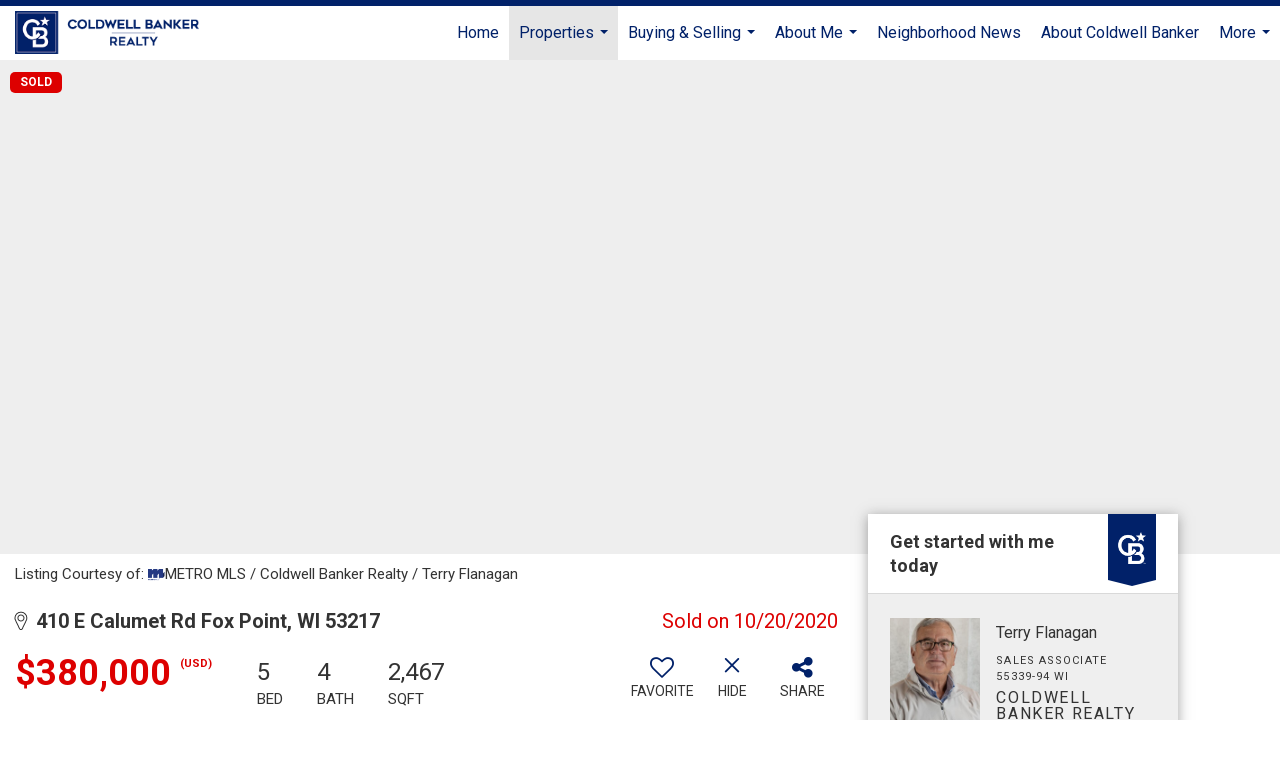

--- FILE ---
content_type: text/html; charset=utf-8
request_url: https://www.google.com/recaptcha/api2/anchor?ar=1&k=6LdmtrYUAAAAAAHk0DIYZUZov8ZzYGbtAIozmHtV&co=aHR0cHM6Ly90ZXJyeWZsYW5hZ2FuaG9tZXMuY29tOjQ0Mw..&hl=en&v=PoyoqOPhxBO7pBk68S4YbpHZ&size=invisible&anchor-ms=20000&execute-ms=30000&cb=m7d0dz31w9hy
body_size: 48960
content:
<!DOCTYPE HTML><html dir="ltr" lang="en"><head><meta http-equiv="Content-Type" content="text/html; charset=UTF-8">
<meta http-equiv="X-UA-Compatible" content="IE=edge">
<title>reCAPTCHA</title>
<style type="text/css">
/* cyrillic-ext */
@font-face {
  font-family: 'Roboto';
  font-style: normal;
  font-weight: 400;
  font-stretch: 100%;
  src: url(//fonts.gstatic.com/s/roboto/v48/KFO7CnqEu92Fr1ME7kSn66aGLdTylUAMa3GUBHMdazTgWw.woff2) format('woff2');
  unicode-range: U+0460-052F, U+1C80-1C8A, U+20B4, U+2DE0-2DFF, U+A640-A69F, U+FE2E-FE2F;
}
/* cyrillic */
@font-face {
  font-family: 'Roboto';
  font-style: normal;
  font-weight: 400;
  font-stretch: 100%;
  src: url(//fonts.gstatic.com/s/roboto/v48/KFO7CnqEu92Fr1ME7kSn66aGLdTylUAMa3iUBHMdazTgWw.woff2) format('woff2');
  unicode-range: U+0301, U+0400-045F, U+0490-0491, U+04B0-04B1, U+2116;
}
/* greek-ext */
@font-face {
  font-family: 'Roboto';
  font-style: normal;
  font-weight: 400;
  font-stretch: 100%;
  src: url(//fonts.gstatic.com/s/roboto/v48/KFO7CnqEu92Fr1ME7kSn66aGLdTylUAMa3CUBHMdazTgWw.woff2) format('woff2');
  unicode-range: U+1F00-1FFF;
}
/* greek */
@font-face {
  font-family: 'Roboto';
  font-style: normal;
  font-weight: 400;
  font-stretch: 100%;
  src: url(//fonts.gstatic.com/s/roboto/v48/KFO7CnqEu92Fr1ME7kSn66aGLdTylUAMa3-UBHMdazTgWw.woff2) format('woff2');
  unicode-range: U+0370-0377, U+037A-037F, U+0384-038A, U+038C, U+038E-03A1, U+03A3-03FF;
}
/* math */
@font-face {
  font-family: 'Roboto';
  font-style: normal;
  font-weight: 400;
  font-stretch: 100%;
  src: url(//fonts.gstatic.com/s/roboto/v48/KFO7CnqEu92Fr1ME7kSn66aGLdTylUAMawCUBHMdazTgWw.woff2) format('woff2');
  unicode-range: U+0302-0303, U+0305, U+0307-0308, U+0310, U+0312, U+0315, U+031A, U+0326-0327, U+032C, U+032F-0330, U+0332-0333, U+0338, U+033A, U+0346, U+034D, U+0391-03A1, U+03A3-03A9, U+03B1-03C9, U+03D1, U+03D5-03D6, U+03F0-03F1, U+03F4-03F5, U+2016-2017, U+2034-2038, U+203C, U+2040, U+2043, U+2047, U+2050, U+2057, U+205F, U+2070-2071, U+2074-208E, U+2090-209C, U+20D0-20DC, U+20E1, U+20E5-20EF, U+2100-2112, U+2114-2115, U+2117-2121, U+2123-214F, U+2190, U+2192, U+2194-21AE, U+21B0-21E5, U+21F1-21F2, U+21F4-2211, U+2213-2214, U+2216-22FF, U+2308-230B, U+2310, U+2319, U+231C-2321, U+2336-237A, U+237C, U+2395, U+239B-23B7, U+23D0, U+23DC-23E1, U+2474-2475, U+25AF, U+25B3, U+25B7, U+25BD, U+25C1, U+25CA, U+25CC, U+25FB, U+266D-266F, U+27C0-27FF, U+2900-2AFF, U+2B0E-2B11, U+2B30-2B4C, U+2BFE, U+3030, U+FF5B, U+FF5D, U+1D400-1D7FF, U+1EE00-1EEFF;
}
/* symbols */
@font-face {
  font-family: 'Roboto';
  font-style: normal;
  font-weight: 400;
  font-stretch: 100%;
  src: url(//fonts.gstatic.com/s/roboto/v48/KFO7CnqEu92Fr1ME7kSn66aGLdTylUAMaxKUBHMdazTgWw.woff2) format('woff2');
  unicode-range: U+0001-000C, U+000E-001F, U+007F-009F, U+20DD-20E0, U+20E2-20E4, U+2150-218F, U+2190, U+2192, U+2194-2199, U+21AF, U+21E6-21F0, U+21F3, U+2218-2219, U+2299, U+22C4-22C6, U+2300-243F, U+2440-244A, U+2460-24FF, U+25A0-27BF, U+2800-28FF, U+2921-2922, U+2981, U+29BF, U+29EB, U+2B00-2BFF, U+4DC0-4DFF, U+FFF9-FFFB, U+10140-1018E, U+10190-1019C, U+101A0, U+101D0-101FD, U+102E0-102FB, U+10E60-10E7E, U+1D2C0-1D2D3, U+1D2E0-1D37F, U+1F000-1F0FF, U+1F100-1F1AD, U+1F1E6-1F1FF, U+1F30D-1F30F, U+1F315, U+1F31C, U+1F31E, U+1F320-1F32C, U+1F336, U+1F378, U+1F37D, U+1F382, U+1F393-1F39F, U+1F3A7-1F3A8, U+1F3AC-1F3AF, U+1F3C2, U+1F3C4-1F3C6, U+1F3CA-1F3CE, U+1F3D4-1F3E0, U+1F3ED, U+1F3F1-1F3F3, U+1F3F5-1F3F7, U+1F408, U+1F415, U+1F41F, U+1F426, U+1F43F, U+1F441-1F442, U+1F444, U+1F446-1F449, U+1F44C-1F44E, U+1F453, U+1F46A, U+1F47D, U+1F4A3, U+1F4B0, U+1F4B3, U+1F4B9, U+1F4BB, U+1F4BF, U+1F4C8-1F4CB, U+1F4D6, U+1F4DA, U+1F4DF, U+1F4E3-1F4E6, U+1F4EA-1F4ED, U+1F4F7, U+1F4F9-1F4FB, U+1F4FD-1F4FE, U+1F503, U+1F507-1F50B, U+1F50D, U+1F512-1F513, U+1F53E-1F54A, U+1F54F-1F5FA, U+1F610, U+1F650-1F67F, U+1F687, U+1F68D, U+1F691, U+1F694, U+1F698, U+1F6AD, U+1F6B2, U+1F6B9-1F6BA, U+1F6BC, U+1F6C6-1F6CF, U+1F6D3-1F6D7, U+1F6E0-1F6EA, U+1F6F0-1F6F3, U+1F6F7-1F6FC, U+1F700-1F7FF, U+1F800-1F80B, U+1F810-1F847, U+1F850-1F859, U+1F860-1F887, U+1F890-1F8AD, U+1F8B0-1F8BB, U+1F8C0-1F8C1, U+1F900-1F90B, U+1F93B, U+1F946, U+1F984, U+1F996, U+1F9E9, U+1FA00-1FA6F, U+1FA70-1FA7C, U+1FA80-1FA89, U+1FA8F-1FAC6, U+1FACE-1FADC, U+1FADF-1FAE9, U+1FAF0-1FAF8, U+1FB00-1FBFF;
}
/* vietnamese */
@font-face {
  font-family: 'Roboto';
  font-style: normal;
  font-weight: 400;
  font-stretch: 100%;
  src: url(//fonts.gstatic.com/s/roboto/v48/KFO7CnqEu92Fr1ME7kSn66aGLdTylUAMa3OUBHMdazTgWw.woff2) format('woff2');
  unicode-range: U+0102-0103, U+0110-0111, U+0128-0129, U+0168-0169, U+01A0-01A1, U+01AF-01B0, U+0300-0301, U+0303-0304, U+0308-0309, U+0323, U+0329, U+1EA0-1EF9, U+20AB;
}
/* latin-ext */
@font-face {
  font-family: 'Roboto';
  font-style: normal;
  font-weight: 400;
  font-stretch: 100%;
  src: url(//fonts.gstatic.com/s/roboto/v48/KFO7CnqEu92Fr1ME7kSn66aGLdTylUAMa3KUBHMdazTgWw.woff2) format('woff2');
  unicode-range: U+0100-02BA, U+02BD-02C5, U+02C7-02CC, U+02CE-02D7, U+02DD-02FF, U+0304, U+0308, U+0329, U+1D00-1DBF, U+1E00-1E9F, U+1EF2-1EFF, U+2020, U+20A0-20AB, U+20AD-20C0, U+2113, U+2C60-2C7F, U+A720-A7FF;
}
/* latin */
@font-face {
  font-family: 'Roboto';
  font-style: normal;
  font-weight: 400;
  font-stretch: 100%;
  src: url(//fonts.gstatic.com/s/roboto/v48/KFO7CnqEu92Fr1ME7kSn66aGLdTylUAMa3yUBHMdazQ.woff2) format('woff2');
  unicode-range: U+0000-00FF, U+0131, U+0152-0153, U+02BB-02BC, U+02C6, U+02DA, U+02DC, U+0304, U+0308, U+0329, U+2000-206F, U+20AC, U+2122, U+2191, U+2193, U+2212, U+2215, U+FEFF, U+FFFD;
}
/* cyrillic-ext */
@font-face {
  font-family: 'Roboto';
  font-style: normal;
  font-weight: 500;
  font-stretch: 100%;
  src: url(//fonts.gstatic.com/s/roboto/v48/KFO7CnqEu92Fr1ME7kSn66aGLdTylUAMa3GUBHMdazTgWw.woff2) format('woff2');
  unicode-range: U+0460-052F, U+1C80-1C8A, U+20B4, U+2DE0-2DFF, U+A640-A69F, U+FE2E-FE2F;
}
/* cyrillic */
@font-face {
  font-family: 'Roboto';
  font-style: normal;
  font-weight: 500;
  font-stretch: 100%;
  src: url(//fonts.gstatic.com/s/roboto/v48/KFO7CnqEu92Fr1ME7kSn66aGLdTylUAMa3iUBHMdazTgWw.woff2) format('woff2');
  unicode-range: U+0301, U+0400-045F, U+0490-0491, U+04B0-04B1, U+2116;
}
/* greek-ext */
@font-face {
  font-family: 'Roboto';
  font-style: normal;
  font-weight: 500;
  font-stretch: 100%;
  src: url(//fonts.gstatic.com/s/roboto/v48/KFO7CnqEu92Fr1ME7kSn66aGLdTylUAMa3CUBHMdazTgWw.woff2) format('woff2');
  unicode-range: U+1F00-1FFF;
}
/* greek */
@font-face {
  font-family: 'Roboto';
  font-style: normal;
  font-weight: 500;
  font-stretch: 100%;
  src: url(//fonts.gstatic.com/s/roboto/v48/KFO7CnqEu92Fr1ME7kSn66aGLdTylUAMa3-UBHMdazTgWw.woff2) format('woff2');
  unicode-range: U+0370-0377, U+037A-037F, U+0384-038A, U+038C, U+038E-03A1, U+03A3-03FF;
}
/* math */
@font-face {
  font-family: 'Roboto';
  font-style: normal;
  font-weight: 500;
  font-stretch: 100%;
  src: url(//fonts.gstatic.com/s/roboto/v48/KFO7CnqEu92Fr1ME7kSn66aGLdTylUAMawCUBHMdazTgWw.woff2) format('woff2');
  unicode-range: U+0302-0303, U+0305, U+0307-0308, U+0310, U+0312, U+0315, U+031A, U+0326-0327, U+032C, U+032F-0330, U+0332-0333, U+0338, U+033A, U+0346, U+034D, U+0391-03A1, U+03A3-03A9, U+03B1-03C9, U+03D1, U+03D5-03D6, U+03F0-03F1, U+03F4-03F5, U+2016-2017, U+2034-2038, U+203C, U+2040, U+2043, U+2047, U+2050, U+2057, U+205F, U+2070-2071, U+2074-208E, U+2090-209C, U+20D0-20DC, U+20E1, U+20E5-20EF, U+2100-2112, U+2114-2115, U+2117-2121, U+2123-214F, U+2190, U+2192, U+2194-21AE, U+21B0-21E5, U+21F1-21F2, U+21F4-2211, U+2213-2214, U+2216-22FF, U+2308-230B, U+2310, U+2319, U+231C-2321, U+2336-237A, U+237C, U+2395, U+239B-23B7, U+23D0, U+23DC-23E1, U+2474-2475, U+25AF, U+25B3, U+25B7, U+25BD, U+25C1, U+25CA, U+25CC, U+25FB, U+266D-266F, U+27C0-27FF, U+2900-2AFF, U+2B0E-2B11, U+2B30-2B4C, U+2BFE, U+3030, U+FF5B, U+FF5D, U+1D400-1D7FF, U+1EE00-1EEFF;
}
/* symbols */
@font-face {
  font-family: 'Roboto';
  font-style: normal;
  font-weight: 500;
  font-stretch: 100%;
  src: url(//fonts.gstatic.com/s/roboto/v48/KFO7CnqEu92Fr1ME7kSn66aGLdTylUAMaxKUBHMdazTgWw.woff2) format('woff2');
  unicode-range: U+0001-000C, U+000E-001F, U+007F-009F, U+20DD-20E0, U+20E2-20E4, U+2150-218F, U+2190, U+2192, U+2194-2199, U+21AF, U+21E6-21F0, U+21F3, U+2218-2219, U+2299, U+22C4-22C6, U+2300-243F, U+2440-244A, U+2460-24FF, U+25A0-27BF, U+2800-28FF, U+2921-2922, U+2981, U+29BF, U+29EB, U+2B00-2BFF, U+4DC0-4DFF, U+FFF9-FFFB, U+10140-1018E, U+10190-1019C, U+101A0, U+101D0-101FD, U+102E0-102FB, U+10E60-10E7E, U+1D2C0-1D2D3, U+1D2E0-1D37F, U+1F000-1F0FF, U+1F100-1F1AD, U+1F1E6-1F1FF, U+1F30D-1F30F, U+1F315, U+1F31C, U+1F31E, U+1F320-1F32C, U+1F336, U+1F378, U+1F37D, U+1F382, U+1F393-1F39F, U+1F3A7-1F3A8, U+1F3AC-1F3AF, U+1F3C2, U+1F3C4-1F3C6, U+1F3CA-1F3CE, U+1F3D4-1F3E0, U+1F3ED, U+1F3F1-1F3F3, U+1F3F5-1F3F7, U+1F408, U+1F415, U+1F41F, U+1F426, U+1F43F, U+1F441-1F442, U+1F444, U+1F446-1F449, U+1F44C-1F44E, U+1F453, U+1F46A, U+1F47D, U+1F4A3, U+1F4B0, U+1F4B3, U+1F4B9, U+1F4BB, U+1F4BF, U+1F4C8-1F4CB, U+1F4D6, U+1F4DA, U+1F4DF, U+1F4E3-1F4E6, U+1F4EA-1F4ED, U+1F4F7, U+1F4F9-1F4FB, U+1F4FD-1F4FE, U+1F503, U+1F507-1F50B, U+1F50D, U+1F512-1F513, U+1F53E-1F54A, U+1F54F-1F5FA, U+1F610, U+1F650-1F67F, U+1F687, U+1F68D, U+1F691, U+1F694, U+1F698, U+1F6AD, U+1F6B2, U+1F6B9-1F6BA, U+1F6BC, U+1F6C6-1F6CF, U+1F6D3-1F6D7, U+1F6E0-1F6EA, U+1F6F0-1F6F3, U+1F6F7-1F6FC, U+1F700-1F7FF, U+1F800-1F80B, U+1F810-1F847, U+1F850-1F859, U+1F860-1F887, U+1F890-1F8AD, U+1F8B0-1F8BB, U+1F8C0-1F8C1, U+1F900-1F90B, U+1F93B, U+1F946, U+1F984, U+1F996, U+1F9E9, U+1FA00-1FA6F, U+1FA70-1FA7C, U+1FA80-1FA89, U+1FA8F-1FAC6, U+1FACE-1FADC, U+1FADF-1FAE9, U+1FAF0-1FAF8, U+1FB00-1FBFF;
}
/* vietnamese */
@font-face {
  font-family: 'Roboto';
  font-style: normal;
  font-weight: 500;
  font-stretch: 100%;
  src: url(//fonts.gstatic.com/s/roboto/v48/KFO7CnqEu92Fr1ME7kSn66aGLdTylUAMa3OUBHMdazTgWw.woff2) format('woff2');
  unicode-range: U+0102-0103, U+0110-0111, U+0128-0129, U+0168-0169, U+01A0-01A1, U+01AF-01B0, U+0300-0301, U+0303-0304, U+0308-0309, U+0323, U+0329, U+1EA0-1EF9, U+20AB;
}
/* latin-ext */
@font-face {
  font-family: 'Roboto';
  font-style: normal;
  font-weight: 500;
  font-stretch: 100%;
  src: url(//fonts.gstatic.com/s/roboto/v48/KFO7CnqEu92Fr1ME7kSn66aGLdTylUAMa3KUBHMdazTgWw.woff2) format('woff2');
  unicode-range: U+0100-02BA, U+02BD-02C5, U+02C7-02CC, U+02CE-02D7, U+02DD-02FF, U+0304, U+0308, U+0329, U+1D00-1DBF, U+1E00-1E9F, U+1EF2-1EFF, U+2020, U+20A0-20AB, U+20AD-20C0, U+2113, U+2C60-2C7F, U+A720-A7FF;
}
/* latin */
@font-face {
  font-family: 'Roboto';
  font-style: normal;
  font-weight: 500;
  font-stretch: 100%;
  src: url(//fonts.gstatic.com/s/roboto/v48/KFO7CnqEu92Fr1ME7kSn66aGLdTylUAMa3yUBHMdazQ.woff2) format('woff2');
  unicode-range: U+0000-00FF, U+0131, U+0152-0153, U+02BB-02BC, U+02C6, U+02DA, U+02DC, U+0304, U+0308, U+0329, U+2000-206F, U+20AC, U+2122, U+2191, U+2193, U+2212, U+2215, U+FEFF, U+FFFD;
}
/* cyrillic-ext */
@font-face {
  font-family: 'Roboto';
  font-style: normal;
  font-weight: 900;
  font-stretch: 100%;
  src: url(//fonts.gstatic.com/s/roboto/v48/KFO7CnqEu92Fr1ME7kSn66aGLdTylUAMa3GUBHMdazTgWw.woff2) format('woff2');
  unicode-range: U+0460-052F, U+1C80-1C8A, U+20B4, U+2DE0-2DFF, U+A640-A69F, U+FE2E-FE2F;
}
/* cyrillic */
@font-face {
  font-family: 'Roboto';
  font-style: normal;
  font-weight: 900;
  font-stretch: 100%;
  src: url(//fonts.gstatic.com/s/roboto/v48/KFO7CnqEu92Fr1ME7kSn66aGLdTylUAMa3iUBHMdazTgWw.woff2) format('woff2');
  unicode-range: U+0301, U+0400-045F, U+0490-0491, U+04B0-04B1, U+2116;
}
/* greek-ext */
@font-face {
  font-family: 'Roboto';
  font-style: normal;
  font-weight: 900;
  font-stretch: 100%;
  src: url(//fonts.gstatic.com/s/roboto/v48/KFO7CnqEu92Fr1ME7kSn66aGLdTylUAMa3CUBHMdazTgWw.woff2) format('woff2');
  unicode-range: U+1F00-1FFF;
}
/* greek */
@font-face {
  font-family: 'Roboto';
  font-style: normal;
  font-weight: 900;
  font-stretch: 100%;
  src: url(//fonts.gstatic.com/s/roboto/v48/KFO7CnqEu92Fr1ME7kSn66aGLdTylUAMa3-UBHMdazTgWw.woff2) format('woff2');
  unicode-range: U+0370-0377, U+037A-037F, U+0384-038A, U+038C, U+038E-03A1, U+03A3-03FF;
}
/* math */
@font-face {
  font-family: 'Roboto';
  font-style: normal;
  font-weight: 900;
  font-stretch: 100%;
  src: url(//fonts.gstatic.com/s/roboto/v48/KFO7CnqEu92Fr1ME7kSn66aGLdTylUAMawCUBHMdazTgWw.woff2) format('woff2');
  unicode-range: U+0302-0303, U+0305, U+0307-0308, U+0310, U+0312, U+0315, U+031A, U+0326-0327, U+032C, U+032F-0330, U+0332-0333, U+0338, U+033A, U+0346, U+034D, U+0391-03A1, U+03A3-03A9, U+03B1-03C9, U+03D1, U+03D5-03D6, U+03F0-03F1, U+03F4-03F5, U+2016-2017, U+2034-2038, U+203C, U+2040, U+2043, U+2047, U+2050, U+2057, U+205F, U+2070-2071, U+2074-208E, U+2090-209C, U+20D0-20DC, U+20E1, U+20E5-20EF, U+2100-2112, U+2114-2115, U+2117-2121, U+2123-214F, U+2190, U+2192, U+2194-21AE, U+21B0-21E5, U+21F1-21F2, U+21F4-2211, U+2213-2214, U+2216-22FF, U+2308-230B, U+2310, U+2319, U+231C-2321, U+2336-237A, U+237C, U+2395, U+239B-23B7, U+23D0, U+23DC-23E1, U+2474-2475, U+25AF, U+25B3, U+25B7, U+25BD, U+25C1, U+25CA, U+25CC, U+25FB, U+266D-266F, U+27C0-27FF, U+2900-2AFF, U+2B0E-2B11, U+2B30-2B4C, U+2BFE, U+3030, U+FF5B, U+FF5D, U+1D400-1D7FF, U+1EE00-1EEFF;
}
/* symbols */
@font-face {
  font-family: 'Roboto';
  font-style: normal;
  font-weight: 900;
  font-stretch: 100%;
  src: url(//fonts.gstatic.com/s/roboto/v48/KFO7CnqEu92Fr1ME7kSn66aGLdTylUAMaxKUBHMdazTgWw.woff2) format('woff2');
  unicode-range: U+0001-000C, U+000E-001F, U+007F-009F, U+20DD-20E0, U+20E2-20E4, U+2150-218F, U+2190, U+2192, U+2194-2199, U+21AF, U+21E6-21F0, U+21F3, U+2218-2219, U+2299, U+22C4-22C6, U+2300-243F, U+2440-244A, U+2460-24FF, U+25A0-27BF, U+2800-28FF, U+2921-2922, U+2981, U+29BF, U+29EB, U+2B00-2BFF, U+4DC0-4DFF, U+FFF9-FFFB, U+10140-1018E, U+10190-1019C, U+101A0, U+101D0-101FD, U+102E0-102FB, U+10E60-10E7E, U+1D2C0-1D2D3, U+1D2E0-1D37F, U+1F000-1F0FF, U+1F100-1F1AD, U+1F1E6-1F1FF, U+1F30D-1F30F, U+1F315, U+1F31C, U+1F31E, U+1F320-1F32C, U+1F336, U+1F378, U+1F37D, U+1F382, U+1F393-1F39F, U+1F3A7-1F3A8, U+1F3AC-1F3AF, U+1F3C2, U+1F3C4-1F3C6, U+1F3CA-1F3CE, U+1F3D4-1F3E0, U+1F3ED, U+1F3F1-1F3F3, U+1F3F5-1F3F7, U+1F408, U+1F415, U+1F41F, U+1F426, U+1F43F, U+1F441-1F442, U+1F444, U+1F446-1F449, U+1F44C-1F44E, U+1F453, U+1F46A, U+1F47D, U+1F4A3, U+1F4B0, U+1F4B3, U+1F4B9, U+1F4BB, U+1F4BF, U+1F4C8-1F4CB, U+1F4D6, U+1F4DA, U+1F4DF, U+1F4E3-1F4E6, U+1F4EA-1F4ED, U+1F4F7, U+1F4F9-1F4FB, U+1F4FD-1F4FE, U+1F503, U+1F507-1F50B, U+1F50D, U+1F512-1F513, U+1F53E-1F54A, U+1F54F-1F5FA, U+1F610, U+1F650-1F67F, U+1F687, U+1F68D, U+1F691, U+1F694, U+1F698, U+1F6AD, U+1F6B2, U+1F6B9-1F6BA, U+1F6BC, U+1F6C6-1F6CF, U+1F6D3-1F6D7, U+1F6E0-1F6EA, U+1F6F0-1F6F3, U+1F6F7-1F6FC, U+1F700-1F7FF, U+1F800-1F80B, U+1F810-1F847, U+1F850-1F859, U+1F860-1F887, U+1F890-1F8AD, U+1F8B0-1F8BB, U+1F8C0-1F8C1, U+1F900-1F90B, U+1F93B, U+1F946, U+1F984, U+1F996, U+1F9E9, U+1FA00-1FA6F, U+1FA70-1FA7C, U+1FA80-1FA89, U+1FA8F-1FAC6, U+1FACE-1FADC, U+1FADF-1FAE9, U+1FAF0-1FAF8, U+1FB00-1FBFF;
}
/* vietnamese */
@font-face {
  font-family: 'Roboto';
  font-style: normal;
  font-weight: 900;
  font-stretch: 100%;
  src: url(//fonts.gstatic.com/s/roboto/v48/KFO7CnqEu92Fr1ME7kSn66aGLdTylUAMa3OUBHMdazTgWw.woff2) format('woff2');
  unicode-range: U+0102-0103, U+0110-0111, U+0128-0129, U+0168-0169, U+01A0-01A1, U+01AF-01B0, U+0300-0301, U+0303-0304, U+0308-0309, U+0323, U+0329, U+1EA0-1EF9, U+20AB;
}
/* latin-ext */
@font-face {
  font-family: 'Roboto';
  font-style: normal;
  font-weight: 900;
  font-stretch: 100%;
  src: url(//fonts.gstatic.com/s/roboto/v48/KFO7CnqEu92Fr1ME7kSn66aGLdTylUAMa3KUBHMdazTgWw.woff2) format('woff2');
  unicode-range: U+0100-02BA, U+02BD-02C5, U+02C7-02CC, U+02CE-02D7, U+02DD-02FF, U+0304, U+0308, U+0329, U+1D00-1DBF, U+1E00-1E9F, U+1EF2-1EFF, U+2020, U+20A0-20AB, U+20AD-20C0, U+2113, U+2C60-2C7F, U+A720-A7FF;
}
/* latin */
@font-face {
  font-family: 'Roboto';
  font-style: normal;
  font-weight: 900;
  font-stretch: 100%;
  src: url(//fonts.gstatic.com/s/roboto/v48/KFO7CnqEu92Fr1ME7kSn66aGLdTylUAMa3yUBHMdazQ.woff2) format('woff2');
  unicode-range: U+0000-00FF, U+0131, U+0152-0153, U+02BB-02BC, U+02C6, U+02DA, U+02DC, U+0304, U+0308, U+0329, U+2000-206F, U+20AC, U+2122, U+2191, U+2193, U+2212, U+2215, U+FEFF, U+FFFD;
}

</style>
<link rel="stylesheet" type="text/css" href="https://www.gstatic.com/recaptcha/releases/PoyoqOPhxBO7pBk68S4YbpHZ/styles__ltr.css">
<script nonce="r8CElNJarDwwDXXF-XE9MQ" type="text/javascript">window['__recaptcha_api'] = 'https://www.google.com/recaptcha/api2/';</script>
<script type="text/javascript" src="https://www.gstatic.com/recaptcha/releases/PoyoqOPhxBO7pBk68S4YbpHZ/recaptcha__en.js" nonce="r8CElNJarDwwDXXF-XE9MQ">
      
    </script></head>
<body><div id="rc-anchor-alert" class="rc-anchor-alert"></div>
<input type="hidden" id="recaptcha-token" value="[base64]">
<script type="text/javascript" nonce="r8CElNJarDwwDXXF-XE9MQ">
      recaptcha.anchor.Main.init("[\x22ainput\x22,[\x22bgdata\x22,\x22\x22,\[base64]/[base64]/MjU1Ong/[base64]/[base64]/[base64]/[base64]/[base64]/[base64]/[base64]/[base64]/[base64]/[base64]/[base64]/[base64]/[base64]/[base64]/[base64]\\u003d\x22,\[base64]\\u003d\x22,\x22wpPCkcODw59iKDJjw5DDr8KEeV19eWHDsMO2wo7DgzBVLcK/wonDp8O4wrjCkcKULwjDi2bDrsOTH8OIw7hsTGE6YRTDj1pxworDhWpwfsO9wozCicOtajsRwowcwp/[base64]/w6JsS8KeIwDCicOUB8KtwozDs8OQwqgEV3/CkF/Dmislwq0Nw6LChcKZT13Ds8OkMVXDkMOWbsK4Vx/[base64]/BUDDksK7UcOhw6PDgDHDmltfZ3rDixYNbVAgw5HDnTPDoQHDo1HClMO8wpvDrcO6BsOwEMOGwpZkcGFecsKow4LCv8K6RMOXM1xCEsOPw7t9w7LDsmxzwqrDq8OgwrUuwqtww5TCsDbDjE7DuVzCo8KyccKWWh50wpHDk0XDsgkkbn/CnCzCk8Oiwr7Do8OtQXpswr/Dl8KpYUbCrsOjw7low6tSdcKvL8OMK8KQwotOT8Ofw5how5HDj0VNAg56EcOvw7R+LsOaYQI8O2cPTMKhU8O9wrESw5s2wpNbdsOGKMKAM8O8S0/Clz1Zw4Z3w7/CrMKecz5XeMKawpQoJXvDuG7CqgbDnyBOCD7CrCk+b8KiJ8KWU0vClsKewo/[base64]/wo3DsmFnwpTDt0jDmMKOA8KJwpNpfcKQPsOhRsOxwpTDs2tvwqnCscOvw5QLw6TDicObw63Cq0DCgcOew5AkOQrDoMOIcxBmEcKKw4kBw6cnNDBewoQvwpZWUArDrxMRGsKDC8O7bcKHwp8Xw6s2wovDjEZmUGfDk1kPw6B/HThdDsKRw7bDoiMXelnCh2vCoMOSNcOCw6DDlsOEdiAlMAtKfy/[base64]/wpvDiCDDnA4aN8KVUCBCw6zDg8KWSMOTw55vw4E4wrnDoU7DlcOpH8O+fXB1woJfw64YT18ywpBjw6vChkllw7lwRMOgwqXCkMOkwo5jTcOxTA5Lw54jf8KUw5LDvzTDgFVyGC9/wpYdw6TDucKvw4fDgsKSw7rDlMORfMOVwozDllIyF8K+asK5wp9cw4bDuMO4JXXDqMOpJz3DrsOTYMOYPRZ3w5vCoCvDhnnChMKxw57DlcK4NG8hOMOEw4h6a2dWwqHDjRg/YcKkw7HCocK2OUPCtzxTbDXCpyrDpMKPwrXCty7CpMKhw5fCrzTCljLDgWkVbcOST1swF2nDnSFqf3gCwp7Cj8O1OEFcQ2jCh8OuwrkFOX02aA/CqMOnwq/DqMK0w5TCjwjDssOsw5jClEpLwr/Dn8OhwrjCr8KOTVjDq8KUwpl3w4w+wpjDqsOaw5Ftw4xtORxKPsK+GTPDghnCmcOlccOZM8KRw77ChsOgIMK0w58fDcOaLR/CnSk+wpEXWsK2BsKhfkcAw4Q3OMKpCHHDjcKSJRvDn8KlB8OwVW/CmlR+BQfDgRrCoiRdIsOoY0Fzw4fDnSnCjMO9woggw6ZjwqnDpsOMw4FQTGDDocORwojDkXTDrMKDTcKFw7rDuV3CllrDv8O2w4zCqQVMB8KFLQbCvxfDksOXw5jCmzp8bEbCqEXDvMO7JsKtw6bDoALCk2nChCRHw5LCucKQDHbCmR8lfB/DrMOgWMOvLlzDpjXDmMKcAMOxOsKHwo/DqHF2wpHDs8KrC3QKw7jDllHDnUVdwrpQwpHDt3drYwHCohTCgwMsCSbDlgHCkgvCtyfDulEIBSNgLlnDjFsGCDg3w7xGcsOmVk8vbWjDn2VLwpd7U8OadcOSYlpfQcO7wrTCr0h/cMK6csObQ8Odw48Bw49tw7DCukAMwrF1wq3DlwXCmsOgI1LCiS8/[base64]/wpYUNsKowqTDi8K5w51kJsKMJxsnwpwVesKVw4/CtDATwpnDhnItwqo8worDmsORwpLCl8K2w57DqFhKwobChgEHAQjCocKAw5UUE0VZLWfCpxDCklRTwrBlwqbDm3ULworCjRjDnEPCpMKXTj/CqkjDrRsbdD3CkcKCYWRxw5XDl3/DrxPDsHNow57DlcOawrfDqDNmw44ibsOVJcOLw6fCgsOkc8O+VsOFwq/[base64]/Dv8KXwozCnsK1wrzDp8O9A8ODecKnwqhhBgBYIgzCs8KSZsO5asKFDsKWwpHDthvCrCXDo01cRA0tNMOtBw7CqQTCm1nDs8KGdsObCMOPwpoqeWjDu8OSw5jDr8KmP8KVw6IJwpXCgmTCsCRyOXZYwpzDq8OBw5XCqsOUwq58w79dC8KLPlHCocOww45uwq/CjUbDmVoww6vDlGNjWsKbw67Dq29pwp8dFMK1w5RLADZvXj9DZMKmQUQ0SsORwqAICl9tw4UQworDlsK4VMOYw6XDhTLDqMKTMsKJwo8ZM8Kvw6Z0w4oqXcOcO8ORVz/DuzTDkHrDjsKmIsOfw7sFasKSwrQuXcOZdMOVQyDCjcOyWjPDnHLDr8KGaxDCtBlLwoACwrfCpMOcDQLDuMKKw7R/w7zDgnzDvjnCmMKrJBAOWMK6asK4wpXDjcKnZ8OAeR1CBHgywq/CpGzCjcK5worCu8OkTMK6CBXDiUd4wqbCo8OewqnDm8K2PjfCmQQWwpPCp8KBwrl2Zx/CqC0tw6RdwrXDrXtCY8KFHVfDjsKJwp8ndgoucMKSwpYAw47CisOUwpkmwpzDgHcIw6l9PcOUW8O3wrcXw4PDtcK5wq7Cn0ZCBw3DhnZZMMOQw5PDhW4gNcOANsK2wr/Co0lEOSvDisK1GyjDmGMFcMKcwpbCmcOFSRLDgXvCgcO/[base64]/DmjNbA1vCizDCu1g6wrkFw4zDvhlCQ8OvZ8KzGgXCmsOEwrLDh2Jlwo7DicOIM8O/N8KiZlkIwo3DmcKlP8KXwq0rw6MTwqPDsSHCiGshRHkOUMKuw5dINsOfw5DCpsKKwq0cazFxwpHDkinCqsKYbHVlHU3ClDjDr18nbXgqw6XConBeYcOTf8KxIyvCsMOSw67DgjLDtsOBPFvDhMKiwqVjw7ELQzF5fhLDmMO3PsO3cWdzEMOQw6VSwrLDji/DhgU6wp7CpMOZD8OJCmPDoy92wpVPwpbDgsKDdEfCoj9fNMOGwrLDlsOZTcO8w4fChFLDizw+VMKUQQpfd8Kse8Kewrolw41wwoXCkMK+wqHCgVRiwp/CvlpFF8K6w6BlUMKAZBhwcMOYw6bCk8OZw4zCunjDgcKVwoTDuH7Dul3DtkDDisK3JmvDiDHClizDnR1jwpB9wo9uw6PDlT4bw7vCsHBKw43Dlz/CoWPClBLDlsKmw6IMwrvDt8KRTE/CkyvDukQbJmHCu8KCwq7DoMKjAMOYw5sRwqDDqwYxw5HCpHFxWMKow77Dm8KUQcKLw4E2wqTCi8K8XsKbwrzDvznCv8OPYiVYGyNLw6zCkwPCksKIwrZFw6nCqcKhw6DCssKQw4d2PWQRw48DwoZKXVkJT8KwJVnCvA5LdsKNwr4ww5ROw5jCihbDocOhNU/[base64]/CnE0dOAo8a3V/BW1Kw4bDkToyK8Kgw7Mmw77DrDZEd8OfVMKlVcOFw7LCiMKdYDx/[base64]/Cp8KvYC0hFsOHwobDmxpgw5vDmMKNwp7Ct1AgC8OoejYCcgEew4EvbnpfccKEw7plF11LVG3Du8Ktw6rCqMK8w6glW0sowrDCl3nCg0DDr8O9wpoVLsOqAUxVw6lOHsKuw5sTBMOBwo4rw6jDvw/Cr8OIAsO0acK1JMK2RMKbQ8OcwrINERbCki7DrwMvwq5rwpNnAlUgT8OfMcOVJMOjd8OgTcODwqfCgHHDp8KgwrMUDMOmKcKmw4AiMMOKX8O1wqrDriAXwoMFYxLDtcK1TMO1PMOiwopZw5PCpMO/b0VlPcOccMKZYMKNcRchKsOGw43Cq03Cl8K+wqlbOcKHF2YnUsOWwprCtsO4bMOfwoYsN8O1wpEgUE/ClnzCkMOzwrpXbsKUw5Q0Fzt/[base64]/worDvMO9RXXDlMKjw4tqw6jDksKqw77Dl0XDpcO1wpZKb8OgflfDrsO9w4nDtUEgCsO5woIkwpLDsx0Lw5XDpsKow5HCnsKpw4M6w57CvMOAw4VOCh1WInQkYSTChhdmNmMhVQoWw6MAw6JIKcORw7s+ZzXDmsOSQsK4wqUlwp4/w53CmcOqfQV8c3rDjnZFwobDmylew7jDucOfE8OsADbCq8OxYljCrFgOVR/Dg8K5w41sbsO9w4E/w5tBwokrw4zDrcKHUMOUwp0lw7MzYcOrJMKEw4nDrsKvUUB/w77Cv1gKWmZ5csKQbwZ1wqPDh2HCngNEd8KwecKjQh/ClhrDmcKAwpDCicOhw759KUXDizFAwrZcaBAQF8KgXmRxIF/CtDV6YW1dV1hNV0kZHzXCqEEXAMO1w5Blw6rCpsO3K8O8w75Dw7VyaSTCvcOewptgHA/[base64]/RW3ChzTCn0HDkn3Do8OaHFTDgwU0w4LDnzfCs8OkNnFEw7PCncOkw6QHw4t5V38uTkRoCMONwrxGw7czwqnDjTNiw71Yw7pnwoIbw5fChMKmU8OsGnZfMMKpwpZKL8OFw6vDqcK/w6tYNsOuw4FwCHpfUsO8RHnCrcKVwoBxw4Iew7LDocOzGsOfUnPDn8OPwo55OsO8UQhLOMKoGT4sZhRZZsKzNXfCpDzDmh9PAAbCtDYxwqliwpAGw7zCisKAwqLCj8KlXMKaHCvDl2zDqERwJsKfSsKcTTQgw7fDpi14YsKTw5F/woQowopwwpA9w5HDvMOqbsKBUMOYb0gVwoxXw5orw5jDuG8vFSzCqUdrChFYw7t5bRtxwqojHgfDrMKjDyI4F0Aew7PChwBqesKnwq8mwoXCuMO/[base64]/CrSHCpm3CkcK6FkXClA3DiS5Zw6XDv1oXwrMLw5LCjC3Do059Ck7CoTAzwonDhDjDpMObdXvCuWpZwpRKN0nDgcOuw7BQwoTCkwkxN1sXwpsATsOQG2TDrsORw6MrWMKnAcKnw7krwphvwqVsw4bChcKFUB/CgzDCt8O6fMKyw5wSwqzCsMO0w6/DgCbCq0DDohc0LsKwwpoBwoQcw7NcI8OmQcK/[base64]/[base64]/w7puw7rDoMKGw55VMsO9d05hNMOiw7QMw7Elayldw5kgfMO/w7Y+wrjCvsKMw6w+wobDtsOvWcOMM8KGXsKlw5TDqsO7wrAgTBENaRMeEsKCw5jDgsKtwpLDuMKvw5hHwrs1M2sfXWzCnAFXw7gvWcODwqXCgyfDr8K3QSfCo8KCwp3Ct8K6DsO/w6XDhcOvw5LCoGzCg2cqwq/CjsOKwp0fw6AwwrDCl8K/w6EcdcKtNMOqYcKzw4jDgVNcXGYnw5HCpjkAwrbCrsOUw6RTMsOTw7l4w6PChMOvwrNiwqAHNiF7CsKpw7ZMw75gH3XDn8ODekQUw51LVm7CjsKaw5QPRsOcwoPDlG1kw45Kw6/DlRHDvEpyw4nDsR08Xk1vDUFlUsKVwpYgwqkdfsOMwoMCwoBifC/CkMKAw5dAw5BYLcO0w6XDvCAOwrXDmiLDgSlRCzAXw6wMbsKbLsKAw547w50gJsK/w5HDvT7DnBnCscKqw4jCucO5bh3DqBHCpz5YwrcCw6FTCRR7wp/Dq8KaP3J3Y8OHw5dxNiEhwppbPQ7CtFxnScOcwpQPwqBYJMO6KMKyVxUWw5bCgSYNCg4YU8O9w6VDR8Kfw5DCowUkwqbCvMO6w5JVwpdXwpLCi8KJwoTCkMOaJTLDusKVwpNfwrNGwqNwwq8kZ8K6aMOiwpEmw7cYNCnCgH7CvsKDbcO5cTc/wrEwSsOFSR3ChhcKWsOBBsK3EcKpZcOzw6TDmsKYw7PCqMKKMcOXf8Ogw4vCs0YawrvDhzvDh8KJVkfCoEQfKsOYcMOAwq/CgQkMTsKCAMO3wrlNYcOQWBAtdj7CpxUNwpTDicKzw6tawqg0FnlnKRHCmBfDuMKZwqEEAmtRwpTDlgjDo3xFawcrQsOpwrVgFRB4IMO7w6rChsOzT8Kiw5lUEEtXMcOewqZ0JsKYwq3DhcKICMO1NT19wq7Dji/DiMO9JC3CosOedkcEw4zDrFXDq2/Dlnswwr1jwp8kw7dpwpDCogbDuAvDhAhDw50Zw7oiw6PDq8K5wo3Ch8OVMFbDocOwaHIjw6xSw5xLwpNUw6clMn1Xw6nDjsOOw6/CscKUwponXkx2wqhzfE3Dr8OCwrXChcK6wo4/[base64]/[base64]/DrSXCmsKkd8Kbw5EAw43Do0zDg8Ohw65VwpTCvcOiSlAVUcODbMOdw4YLwrJMwoRjJhbCkDnDkMKRVSjDvMKja1tbwqZeLMKrw6Elw75TfVcGw7nChDXCuwPCoMOoWMODXjrDtA4/[base64]/w4nDrStSw6stVElvAMKVDzXDgwp9WjfDisKKwoHCjcKnYQDCj8OpwpF7esK5w7TCv8K5w77Ch8KEKcOZwod8wrAIwpnDhMO1wqXCosKOw7DDpMKswrPDgmBgXkHClMOwaMOweW9yw5Flw6DDgcOKw53DlQrCtMKlwq/DoR5CF0UsKHLCvRDDpcKcw6s/wpIfBcOOwrjClcO2wpg5wqR/wp04wqRjw79gLcOCW8O6K8KBDsKHw5loT8O4fsOEw77DhBbCg8KKFnzCssKzwoRrwoRIZ2VqSRHDqm1iwoPCh8OwJlUnw43CjR3CqiESLcK9XEd+ODgdFcKTe1V/[base64]/DjAUQw7wyP2NcVMOsPsKVwqIDD8KfMD8Yw6gJd8ONwpp3UcOow5YRw44kHSbDs8OLw5RAHMKSw55KRcOnZTrClkvCvU/DhAXCh3DCmiZmasKjcMO/w5VZCBciMMKQwqrCum0+AMKDw4t7K8KPG8Ojwo4zwpErwoUsw6fDkxfCvsOTWMORTcO+FXzDlsKNwr8OXkLDpC05w5VLwpHDjDUzw4QBbXNQVW/CgQMVJcKpd8Oiw4JsEMOuw5XCssKbw5kTGFXClsKWw5DDu8KPdcKeFRBMOFYawokqwqQnwr5cw6/[base64]/DvcODUTcdecK/IjsbaMKfdDTDuMKdw4HDgWJ/KQgmw4XChMObw6xSwq7DnHrCoDR9w5zDvRNmwpojYBwbRWvCjMKRw5HCg8KWw5o8Gn7CqRQNw4pvF8OWdcKjwqjDiAIUcj3CpVjDn18sw4oCw4vDjSN4UmVyO8KSwotZw45/w7MZw7rDoCXCqAXCmcOKwqbDthU6ScKQwojDmk0jaMK7w5PDrcKVw5XDkWTCuH1Ra8OnT8KPFsKTw7HDvcKpIyBwwpHCosOvJWYAEcK9DS7Cv0xUwp0YcWltMsONMljDtW/[base64]/ZsOPw7bDrwPCgVtrflnDpibDgsKrAMKwQTg2w6IcUj/[base64]/CuWTCkybChDhIP8Ofd8K3w6rDkMKCw6/DmMO/bsKpw6fCvVPDsVjClC1/wq1qw6hBwqJrP8KowpXDiMKLJ8KGwr7CiSLDksO1LcOjwpbDv8ORw7jCgcKyw5x4wqh6w5FVTAjCpizDnSlWc8OUD8OZT8KjwrrDuBRSwq1cZCnDkgMBw4RDPlvDm8OawqLDncK2w4/[base64]/CmMK+woTDr8KMCyDDvcK8w7xsO8Kzw57DisKzw5BKGlbCrsOLP1M5EynDjcOiw6HCiMKvc3EtbsOANsOowoA5wq80UkbCsMOCwpUJworClUnDuE3DoMKLQMKaegUjIsOowodEwp/DnjXCi8OWfcOdBU3DgsK+IsK1w5UoVxEZFE9UbcOlRFHDtMOkUMOxw5zDlMOrMsOUw6Rvwo/CgcKCwpQ5w5YyY8ODKzZjw5JMXcOJwrZNwoEXw6/[base64]/YsKLwod/SMKwwrVpw6tqw6fCjX52wpwMBhPDlMOcY8OeHSDCoR9NJUfDtG7CpcOKesO/ChIkYXTDvcOqwq3DrnvClz4RwoXCvCbDjsKQw6jDtsOeGcOdw4XDsMKrTA0WIMKcw5vDtWFyw7vDhG3Dp8KlJnjDhFcJdTgqw73CmX7CosKZwpDDvk5wwpEnw7trwocWaGfDoFfDmMK0w6/DhsK2TMKKZXxqTh7DnMKPMU/Do1kvwqPCtG0TwpJqO0J4dhN+wobCpMKyAQMIwq3CrEwewo08wp7CjsO9Ri/DicK4wprCjHTDiCpYw4nCssKOCcKHw4jCtsOUw4t/wq1TMcOPCcKrFcOwwq/CvMKGw77DgUvChTDDncOvE8KjwrTCr8OYSMOcwpl/RmLCmRDCmGxUwq/CoSdywozDmcO0K8OVccOoNSnDvlPCnsO/JMOSwoFow5zCosKVwozDsjEdMsO3JHjCqXXCl1XCpGvDo3A7wpk4GsKpwo7DgMKxwqdDZUjCvA5rD1vDkcOaRcKMfipAw41UAMOLKMKSwozCmsOfMCHDtsKiwpfDkSJOwr/[base64]/JcKNw4YcwrpFwpg/ZQLCkcKPwppyccKHwqNxWMK6wpJbwo/CrABOJMOAwonCkMOKw4J+wo/Do1zDskIOFTI8Q0fDhMKWw4hffnocwrDDssOCw6vDpEfCn8O6Gk8MwrDDgE8LAcKUwpHDmsOLMcOWKsONwprDl3xEO13DigDDi8O9wpXDjUfCuMOJIn/CsMKrw54Cf2/ClC3Dh0fDvjTCj3Ezw4nDsWZDZAc1FcK3QEFCUSLCjsORcWgiHcOJBsOiw7gJw4oTC8OZSmhpwrLDt8K+bBjDi8OLcsOtw7x+w6ABWBoEwrvDsC/CoQMuw6YAw4obHsKswoBOdXLCrsODYk9uw5PDtsKYwo7Dt8OtwqrDllLDngrCjXTDp2vDhMK/WmvDsUgxH8KSw4V1w7PCpGjDm8OqC07Du0HDhMOfWsOyGcKzwoDClmovw6sgwpoFO8Kkwolzwo3CojbDoMKaTGfCnFp1fsOcNSfDsU5hRVhLaMOuw6zCoMO+woAhEgPDgcKuQRcXw6sOTQfDmCvCp8OMW8KjGsKyYMKGw5/DiBLDmWDDosORw7l4wosmMsKlw7vCignDphXDsn/[base64]/DuMK/[base64]/CgsKzw7nDl8O1bjIaw4jDhATDj8KXw6DCqjDCkBZ3cTcTw6rDqw/CrCESBMKvdsOPw60cDMOnw7DCqMKbHsOMD25ePF0JWsOeNMOIw7V4Nx/CgsOHwq0wKw4DwoQOUBHCqE/DmGh/w6XDgsKCHgnCjD9/[base64]/CmwwJCTrDq8Kxw4wewr4JZMKww7nCi8KPw7fDusKbwrrCq8KiCMOnwrnCoznCvMKpwrUmRMKIGA5swpzClMKuworCpiXDjEV6w6XDoHc5w7dKwqDCs8K4LSnCsMO8w5tawrXCrkciZTbCum7DqcKtw5PCucKVGMK6wr5MF8ODwqjCqcOaRBnDpl/Cq3B+wpHDnirCnMKYHSoFIxzDksO2QcOhegbCg3PClcK0wp1Ww7jCizbCpTR3w6PCvWHCsjDCncOUFMKWwp7Cg3QWO0zDj2cEC8OObsOTC2ApAXzDv00faHTCphEbw5AqwqfCqMOyT8OTwpDClsOTwojDomtwN8KzY2rCpyMLw5vChMKYalYtXcKtw6UXw68uEQ/DgMK0UsKtFVvCokPDnsKEw5hPPGgrUV9Kw7hYwqpYwrvDgsOBw6HCogbCrSMLSsKmw6AfKz7CmsOZwolQAC1AwrIgUMKmVirClhkuw7nDngvCsUUQVkoPMhLDqzEtwr/[base64]/CssKfVsOfwrvCo1B+w7rCllbCqsKUdcOsJMOAwpIdG8KwGMOVw7QuUMOLw73DtsK+YEoLw55FIsOiwqRGw5VfwpLDnxnCn2zCh8OLwr/CgsK6wpvChyDCjMKvw5zCmcOSRMOXcmkEImxpP1nDkgUgw6XCpSLCtcOIfAkedcKJDy/[base64]/[base64]/Cij7DiUnDmwHCohdEAcKxSSg4w4LDvsKkw69lwqxTHsOZBTPDuSjCrcKkw7BeZF7DlcOzwrE/acOXwrjDq8K6dcOMwojCmxESwpfDjVxAIsO3wpHDg8OoJsKZAsOPw4gcWcOaw4Z7WsOYwqLCmxXCnMOdI37CvsOqAsKlAMKEw6PCuMOVMTrDtcOEw4PDtsO6QsOhwonDq8OywopSw5YGUBMGw68bFHUpAX7Drn3Cn8KrQsK5IcOTw50mWcO+UMKXwpkOwr/CuMOlw6/DkVTDuMK4a8KpYBNOTDfDhMOnO8Oiw6LDkcK4wqh3w7PDuQhlGU/CnTMhRUVQGVcDw6sIEMO1wpxNDh/[base64]/woLDn8K/CcKMw7bDlcOKBDRbw5tTwqRLeMOBKcOzO2smeMOsFE9tw5QvF8K5w4rCtU9LT8KCdMKUdcKkw6tDw5sSwqPCm8Kvw5zCqnEHdWXCq8KHw4Yow6RwEynDiwTCtcOXEg7DrsKYwo3Dv8KFw7PDqhtTXWcbw5hZwqjDtcO5wqwKUsOqwp/[base64]/[base64]/PUfCrcKyw7rCvsK9wpkaOMKmwqDDqHXDmcKNRCgnwpbCu3QfGsKrwrc3w5QUbMKobi9LWmhHw5pgwoXCuVtRw7rCmcKSIEPCm8K4woDDnMKBwrDCncKTw5ZOwqdFwqTDv2IDw7bDnQkEwqHDjMK4wqo+w6LCrU9+wofDinHDh8OVwqAJwpU2UcKrXnF8wpzCmE/CnmvDoEbDrFHCpsKhC1hfw7QPw4DCgUfCm8O3w40HwpVqOcOBwrbDnMKCw7TCmD8two7Di8OtDxtFwoLCtRZIQWJKw7XCm2YUFk7CtyjCj2zCmcO5wpjDi3HDt0TDk8KUe1RewqTCp8KhwqDDtMOqJ8KTwoc2TBbDuT4FwojDsw4pVMKQVcKgWB/CiMOkJsO+D8KWwoNGworCrFzCtMKGYcKwfsOFw7sPBsOdw4NSwrPDgMOCeE0ndsKQw4puBcKmKz7DicOMw6tVXcOhwprChDjDs1phw6B3w7RbU8K3L8KRBTbChgMmM8KKwq/[base64]/DmXDDmMKQw5HChS3Doz5HdTjDlygVw7VPw5gSwqvCtC/DrTjDv8KRL8OKwqtzwqHDs8KIw6DDoX1nYcKwO8KRw6PCtsOlFC5MPX3CrWARwp/DlH5Tw4bCi2HCknFTw7MfDFjClcO4wpAiw7nCs3l/IMKJJsKnJcK+bS1eDMK3WsOdw4k+AyfCkn7CkcOYGHVPCFxqwq4besKuw6Bfwp3CrU9JwrHDnzHDrcKPw43CvgLCj0zDiUgiw4fDgz5xdMOMHwHCkGPDs8OZw4E/CG9aw7oRP8OJV8KTHjoQNBrChiPCh8KcH8OULsOQQXjCisK3PMOrbETCnVHCncKPCsOrwrnDrGdQSx9sw4LDkMKnw5DDp8OIw4XCvMKzbzxUw4nDqmXDrsOwwrc2aG/Co8OWVR5lwrLDj8KPw4cmw5/[base64]/YsKVwqXDnsOjwr97w6UKw77Dl8KJY8OKwpkuS8KDw6Yrw7PCuMO6w7kcBsOeCcOlY8Oqw7J1w61Ow7MCw63DmXAQwrTCksKpw6gGGcKKEnzCssK4a3zCh1bDo8K+wq3DsApywrfCl8OnEcODSsOrw5EkTVIkw7zDnMOow4UMVXTDpMK1wr/[base64]/Di8Ovw7ArSMK/wr1fR8Oid8K3w6cxw5zCiMKhBA/[base64]/DtMOQwoUGwoXCrjvCll7ChHzCrRPCs8OaQcKeecOvFcK9D8KTHyoPw60Yw5RSc8OuO8OIPyInwpzCksKdwrnDuiRkw7s1wpHCusKwwrweS8Orw4/[base64]/w4bDskhlZsKhwrvDiMKgwr5Pw5x1wqLDq8KQwpzCucOKLsKNw73Du8O4wpApTRjCkcKMw7PCjcOQDH/Dt8OBwr3DtcKLLyDDgQc+wotqOMKuwpvDnzhiwr46cMOaXUIqeiZuwqXDoGIQV8OSNsKcJjATc2EPGsOhw7fCjsKdasKRYwJrA2PCjDIOWh/ChsKxwq/[base64]/[base64]/DlkYsNMOTwoRgw5LDpMORw6ROw5JJwrvCrExrRmnCkMOKJgBVw4XChsKcIgZcwpvCqizCrAsfFDLCvXYaGyTCpGfCoBtMWE/DisOlwrbCvTbCo3csPMO8wpkQGMOCw40Gw4fCmsKaHBFEw6TCg3rCnhrDpkHCvSYSbsO9OMORwrUOw4rDoElqwqbCgMKdw5jDtA3CiAx2Ej/CtMObw7YrE0JyDcKrwqLDjj3DjD51WBrDlMKsw4/[base64]/[base64]/DvRjCqTwwwq7CvARFwrbCqsOfwp5awqN1PVPDqMKPw4EsASwNcsK+wobCiMKOPMOpH8KfwoN6GMO/[base64]/[base64]/DrcKLwpMZw6fDk8Otwo/Cik9uTWUWwoU5wpnChUJ8w4gwwpcDw7XDicOWbcKFasOEwr/CtMKCw5zCvH9gw5PCgcOQWRszNsKfPjnDuy/DlXvCrcKka8Kbw4PDq8OtVXfChMKpw7QvPsKJw6PDlVnCuMKIG3PDvUXCuS3DlnHDtMOuw7dgw6jCjRLCu0UBwpIjw4VJA8K2RMOGw5ZQwqFowr3Cv3XDrmI/[base64]/CusOdwo7Dth8YPsKcV3Nvwr9dwr5rwqwhw7VOw5fDlUEIEsOnwqxrwoZqJXAUwpLDpg3DusKuwrHCvyfDssOKw7zCtcO4bnZBGm1NYw8GbcORw4PDksOuw7kxIgcGP8KQw4IXdV7DvEtue1rDpglsM3Eiw5bCvMOzITEtw4tzw7p8wp/DvgTCsMO7UWLCmMK3w7Q9w5UQwqs5wrzDji4ZY8OAQcKbw6RBw6tmWMOoQyx3Oj/Cu3PDosOwwqTCuHZTw7DDq07Dt8KDVXvClcOyd8O/w7kaXhnDvFYeYkLDssKNRcOuwoMmwrRRAjY+w7/Cm8KACMKtwqBYwq3ChMKnV8OsdCc1wosEM8OUw7LCuVTDscK+VcOLDHLDvWcoCMOnwrsaw7HDu8OZK0hgcnpJwpB4wqsgM8KJw5oTwqfDoW18wqPCsX9lw57CgC5Wb8Obw6XCkcKLw47Doix1JU/[base64]/[base64]/CqX/ClsK5bMOQwqPDm8K8wp/CiMO/w6XCizc2wrYORjzCkTFWJ2fDkBHDrcO6w4jDgzASwrpywoAJw4c+FMOWb8OqQDrDkMKywrBFFQgBfcODeWMDWcKQw5seccO/esOTScKJKQvDjGovOsK7w7hvwrvDuMKMwrbDo8OcRwEQwohIYsO3wpnDmsOLHMKHA8KJw6c7w4lRwpjDsWfCocKqPU4eelPCuH/[base64]/DggDCocOZw4jCtcKhasOlw4IAw6XCpMKjGzzCucKnS8O/eBJUUcOzLk/[base64]/DmG8HI1zCl1sRw7UwwqvCpgvCtTVOwrcywq7CiQPDr8OlFMOZwrjCtjkTwrrCr1o9TcKZYR0zw7tlwocqw7xPw6xxY8OQe8OaWMO4PsO1LMOwwrbDvk3DpQvCqsK5wqLDj8KyXVzDmTgIwp/CqMO+wpfCp8OYChFIw51Dw7DDuBwbLcO5wp/[base64]/Ckhl5cD9uw54IcQ3CtMOsLX/ClG9LwoUfAzIpw6/CqsOKw6bCtMOhw4p1w47CpltIwp/[base64]/DpGRswoTDiMOuw6sOPMOqw7/Cq8Kxw4sVBMKVwqXCoMOjTsOiIcOJwrlBPANNwo7Cj2TDu8O3e8O5w4sLwrB7RcOnbMOqwp4zw6QAWA7DgDNXw47DlCcow78IEArCqcK0wpbCm3PCrTxrXsOGdS/CvcOMwrXCgMO5w4fChQMBG8Kew581bC3CtcOVwoILMEscw4rCucOdSMOjw7wHcSDClcKXwqsVwrRKHsK8w7LCvMOHw7vDhMK4QmXDuyJWE1LDixUISjIVQMO6w7QDScOwVsKjY8OQw59Cb8KowqM8GMK8bMKNVUg/w5fCo8OvM8OgUDMOYsO9Z8Oow53CsjkEbVJtw5dHwqTCjsK8wpQCDMOKAsOvw6wtw4XDicO5wrFFR8ObVsOQB0/CgsKqw5MZw7BmCWhme8KgwoEnw7oNwrEDUcKNwrEtwr9vM8O5CcOFw4oywpnDtVDCo8Kbwo7DqsOBND4iasO/Tw/[base64]/DnMKFwooKw6PChsOHwpLClcOWXRUoWC3DhsKcHcKzei/DsyQ1MF/ChAVuw67CrS/[base64]/eTo4ayLDg0xvK8OWwrADWUceO2TDl0XDvMK3w5krPsKxw4VPfMOgw6XCkMKOBMKUw6s2wp1Bw6vCsAvCgnbDocOWBsOkc8KkwqTDuDVScyoNw4/Cg8KDRMO5wrZfO8KkK23CvcKYw4DDlS7CkcK4wpDCp8OnEcKLUTJPPMK8AyxXwqtVw53DvSZYwo1Jw48OQyHCr8KYw758McOVwpPCvidCf8OhwrLDrXnCkh0ow5QHwrIPAsKPSDgwwpnCtcOvE3tgw6QRw6PDshtmw6/CmCY+bQPClwoaIsKZw5rDmF1DLsOBV2x9F8OjBgURw77Dl8K+DCLDuMObwoHDgiMlwpTDhMOHw6wKw77Dk8OOIMOdNh5owo7CmynDgRkawo7ClTlOwr/DkcK8dXk2N8OaJjpvUVbDp8KHVcKAwrfDpsORd1Z5wq84HcKoeMO+DMOTIcOtFMOuwozDlMO2NFXCtEoYwpPCv8KYVMKnw7Yvw4nDiMOmfGBjRsOMw7zCucOBEAFqU8OvwoRiwr/DsinCssOqwqt/[base64]/DnsOAw7QvYcKUwpFFw7/[base64]/[base64]/DQrCjHAqwpnCqMKPb8K8IW7CncKow7s6w6vDrQxPwrE8HgPCpGnDgTs/w545w6MjwptFNSHCnMK6w5AUdj5aAnxPaHJBSMO0IBoQwoVBw5DClsOywp5qM21fwr4SIiMrwo7DgcOuO2jCjlI+MsKQSW5aVMOpw63Dp8OHwosDBMKCV0AbFcKbKcOjwr9hDcKVb2bCk8K5wovCkcOQF8OmFHPDo8KHwqTCun/[base64]/[base64]/DmHfDvA/[base64]/CrMKrSmbCgRHCqVjCgsOHwpbCnsKcc8KgV8KFwpg7b8KXEcKOw61wZzzDqjnCgsOlwoPCmUE6KsO0w55DfCQIawdyw6rClwbDuVEEYQfDmXLCkMK/wpXDpsOIw5nClGlrwprClnLDrsO/w63DnXpfw61NHcOUw5TCq3gpwrnDhMK+w4E3wrvDomnDkH3DjHTDi8OZw5zCuSzDrMKXIsObeCPCtcOEWMKQEG1wRsK/WcOtw5nDlcKRV8KCwqPDqcKDcsOGw4FZw4TDk8OWw4M+CmrCgsO5wpYDTsOvIFTDmcO/HSTCvQ4pb8ONGWrDrgsWA8KlScOnasOxemwkRxkZw6TDsHEMwpMxDcOkw4vCs8Okw7ZOwq9WwofCusObBcODw4VbVwLDvMOUfsOYwoxMw5Y1w5vDtcOPwoQbwrTDisKcw75fw7/DpsK3wonCt8Kzw69uK17DksO3XsOcwrvChnhUwq/Dq3hxw6sdw7saNsK4w4ZCw6s0w5fCmApPwqLDicODTFrCtBZIH2cSw5Z/C8KkeyQbw55mwrnDkMK+dcK2GsKifBLDksOpODrCicOtBWwoRMOYw4jDuXnDvm8oZMOTM1zDiMKpYAxPQMOvw4bDvcOBPk5gwqHDiBLDhMKXwrHCksOgw7QRw7bCuAQKw6VdwopAw7AleALCocKYw7drwpQkRFlSwqscPMOIw6/DsTpZIcKRcsKpLcO8w4/Ch8OoIcKaNcK1w4TCjzvDqHnCnRvCsMK2woHCmMKkIHnDkEZHN8KawrvCs11beyQkZXgVZsOZwpdZdUNYNFZmwoIVw7gTwqVvAsKtw6AWP8OLwoo9wrzDgMOnPUYgIljChH1cw7XCkMOVMmgiwpt3CMOswpTCu33DnSs2w5UtTcO/BMKqBy7DriXCjMK4w47CkMK1bDwvW2pHw586w7wDw4nDlMOcK2zCkMKCw71ZbSB3w5Buw4DClMOZw4YoBcOFwr7DhjLDsA5aAcOmwoA+MsKeQBPDs8K6wo4uwr/CqsKsUBjDscOOwpwMw6ovw4fDgBQkf8KbKjVrZHvCn8K0Dw4jwp7DrsKDG8OUwp3Cgi8KJMOpJcOYw6LDiW0fUmXCiTkQa8KnEMKVw7hSOC3Cq8OgFCtkXx1/RTJDMcKxP2XDlAfDtEcNwrXDl3Z5w7xfwqTCgVPDky1OVWfDpMOrcGDDklRZw4LDmWPCqsOdUcKdFy9Rw4vDsRTCl15YwqPCgcOVM8ONEcOVwrXDocO3cBVDMVvCqsOqHj7Dg8KfFcKkbMKUTjjCg119w5DDnS/CmwbDszoHwoLDksKZwpXDn3l3WcOAw5ASLQ8/wp5Gw6kcAsOpw50zwqYgFVxJwrtWYsK8w7jDksOew4wrDsO+w7HDiMO4wpYoHwPDucOx\x22],null,[\x22conf\x22,null,\x226LdmtrYUAAAAAAHk0DIYZUZov8ZzYGbtAIozmHtV\x22,0,null,null,null,0,[21,125,63,73,95,87,41,43,42,83,102,105,109,121],[1017145,884],0,null,null,null,null,0,null,0,null,700,1,null,0,\[base64]/76lBhn6iwkZoQoZnOKMAhnM8xEZ\x22,0,0,null,null,1,null,0,1,null,null,null,0],\x22https://terryflanaganhomes.com:443\x22,null,[3,1,1],null,null,null,1,3600,[\x22https://www.google.com/intl/en/policies/privacy/\x22,\x22https://www.google.com/intl/en/policies/terms/\x22],\x22WV+bslafWyRBnMU/60VcuS4EfJ7qgfgImoYnehI0a6o\\u003d\x22,1,0,null,1,1769246495671,0,0,[230,3,136,11,246],null,[235,76,102,243,212],\x22RC-3foGKLYkDUXylQ\x22,null,null,null,null,null,\x220dAFcWeA5pvipppVLHTmd2dIt53Ro1RHbg1U5-pUI59PsasCyA6YDyDdZVCvzyB0eEDVlYmuVwG3ICQR6ozBMPkeEzy2lpSTXZ9g\x22,1769329295946]");
    </script></body></html>

--- FILE ---
content_type: text/html; charset=utf-8
request_url: https://www.google.com/recaptcha/api2/anchor?ar=1&k=6LfS0YEUAAAAAGKz9-QTomt9iK3gRDKuTeE3JBXO&co=aHR0cHM6Ly9lbmdhZ2UuY2Jtb3hpLmNvbTo0NDM.&hl=en&v=PoyoqOPhxBO7pBk68S4YbpHZ&size=invisible&anchor-ms=20000&execute-ms=30000&cb=kd6abogywb30
body_size: 48526
content:
<!DOCTYPE HTML><html dir="ltr" lang="en"><head><meta http-equiv="Content-Type" content="text/html; charset=UTF-8">
<meta http-equiv="X-UA-Compatible" content="IE=edge">
<title>reCAPTCHA</title>
<style type="text/css">
/* cyrillic-ext */
@font-face {
  font-family: 'Roboto';
  font-style: normal;
  font-weight: 400;
  font-stretch: 100%;
  src: url(//fonts.gstatic.com/s/roboto/v48/KFO7CnqEu92Fr1ME7kSn66aGLdTylUAMa3GUBHMdazTgWw.woff2) format('woff2');
  unicode-range: U+0460-052F, U+1C80-1C8A, U+20B4, U+2DE0-2DFF, U+A640-A69F, U+FE2E-FE2F;
}
/* cyrillic */
@font-face {
  font-family: 'Roboto';
  font-style: normal;
  font-weight: 400;
  font-stretch: 100%;
  src: url(//fonts.gstatic.com/s/roboto/v48/KFO7CnqEu92Fr1ME7kSn66aGLdTylUAMa3iUBHMdazTgWw.woff2) format('woff2');
  unicode-range: U+0301, U+0400-045F, U+0490-0491, U+04B0-04B1, U+2116;
}
/* greek-ext */
@font-face {
  font-family: 'Roboto';
  font-style: normal;
  font-weight: 400;
  font-stretch: 100%;
  src: url(//fonts.gstatic.com/s/roboto/v48/KFO7CnqEu92Fr1ME7kSn66aGLdTylUAMa3CUBHMdazTgWw.woff2) format('woff2');
  unicode-range: U+1F00-1FFF;
}
/* greek */
@font-face {
  font-family: 'Roboto';
  font-style: normal;
  font-weight: 400;
  font-stretch: 100%;
  src: url(//fonts.gstatic.com/s/roboto/v48/KFO7CnqEu92Fr1ME7kSn66aGLdTylUAMa3-UBHMdazTgWw.woff2) format('woff2');
  unicode-range: U+0370-0377, U+037A-037F, U+0384-038A, U+038C, U+038E-03A1, U+03A3-03FF;
}
/* math */
@font-face {
  font-family: 'Roboto';
  font-style: normal;
  font-weight: 400;
  font-stretch: 100%;
  src: url(//fonts.gstatic.com/s/roboto/v48/KFO7CnqEu92Fr1ME7kSn66aGLdTylUAMawCUBHMdazTgWw.woff2) format('woff2');
  unicode-range: U+0302-0303, U+0305, U+0307-0308, U+0310, U+0312, U+0315, U+031A, U+0326-0327, U+032C, U+032F-0330, U+0332-0333, U+0338, U+033A, U+0346, U+034D, U+0391-03A1, U+03A3-03A9, U+03B1-03C9, U+03D1, U+03D5-03D6, U+03F0-03F1, U+03F4-03F5, U+2016-2017, U+2034-2038, U+203C, U+2040, U+2043, U+2047, U+2050, U+2057, U+205F, U+2070-2071, U+2074-208E, U+2090-209C, U+20D0-20DC, U+20E1, U+20E5-20EF, U+2100-2112, U+2114-2115, U+2117-2121, U+2123-214F, U+2190, U+2192, U+2194-21AE, U+21B0-21E5, U+21F1-21F2, U+21F4-2211, U+2213-2214, U+2216-22FF, U+2308-230B, U+2310, U+2319, U+231C-2321, U+2336-237A, U+237C, U+2395, U+239B-23B7, U+23D0, U+23DC-23E1, U+2474-2475, U+25AF, U+25B3, U+25B7, U+25BD, U+25C1, U+25CA, U+25CC, U+25FB, U+266D-266F, U+27C0-27FF, U+2900-2AFF, U+2B0E-2B11, U+2B30-2B4C, U+2BFE, U+3030, U+FF5B, U+FF5D, U+1D400-1D7FF, U+1EE00-1EEFF;
}
/* symbols */
@font-face {
  font-family: 'Roboto';
  font-style: normal;
  font-weight: 400;
  font-stretch: 100%;
  src: url(//fonts.gstatic.com/s/roboto/v48/KFO7CnqEu92Fr1ME7kSn66aGLdTylUAMaxKUBHMdazTgWw.woff2) format('woff2');
  unicode-range: U+0001-000C, U+000E-001F, U+007F-009F, U+20DD-20E0, U+20E2-20E4, U+2150-218F, U+2190, U+2192, U+2194-2199, U+21AF, U+21E6-21F0, U+21F3, U+2218-2219, U+2299, U+22C4-22C6, U+2300-243F, U+2440-244A, U+2460-24FF, U+25A0-27BF, U+2800-28FF, U+2921-2922, U+2981, U+29BF, U+29EB, U+2B00-2BFF, U+4DC0-4DFF, U+FFF9-FFFB, U+10140-1018E, U+10190-1019C, U+101A0, U+101D0-101FD, U+102E0-102FB, U+10E60-10E7E, U+1D2C0-1D2D3, U+1D2E0-1D37F, U+1F000-1F0FF, U+1F100-1F1AD, U+1F1E6-1F1FF, U+1F30D-1F30F, U+1F315, U+1F31C, U+1F31E, U+1F320-1F32C, U+1F336, U+1F378, U+1F37D, U+1F382, U+1F393-1F39F, U+1F3A7-1F3A8, U+1F3AC-1F3AF, U+1F3C2, U+1F3C4-1F3C6, U+1F3CA-1F3CE, U+1F3D4-1F3E0, U+1F3ED, U+1F3F1-1F3F3, U+1F3F5-1F3F7, U+1F408, U+1F415, U+1F41F, U+1F426, U+1F43F, U+1F441-1F442, U+1F444, U+1F446-1F449, U+1F44C-1F44E, U+1F453, U+1F46A, U+1F47D, U+1F4A3, U+1F4B0, U+1F4B3, U+1F4B9, U+1F4BB, U+1F4BF, U+1F4C8-1F4CB, U+1F4D6, U+1F4DA, U+1F4DF, U+1F4E3-1F4E6, U+1F4EA-1F4ED, U+1F4F7, U+1F4F9-1F4FB, U+1F4FD-1F4FE, U+1F503, U+1F507-1F50B, U+1F50D, U+1F512-1F513, U+1F53E-1F54A, U+1F54F-1F5FA, U+1F610, U+1F650-1F67F, U+1F687, U+1F68D, U+1F691, U+1F694, U+1F698, U+1F6AD, U+1F6B2, U+1F6B9-1F6BA, U+1F6BC, U+1F6C6-1F6CF, U+1F6D3-1F6D7, U+1F6E0-1F6EA, U+1F6F0-1F6F3, U+1F6F7-1F6FC, U+1F700-1F7FF, U+1F800-1F80B, U+1F810-1F847, U+1F850-1F859, U+1F860-1F887, U+1F890-1F8AD, U+1F8B0-1F8BB, U+1F8C0-1F8C1, U+1F900-1F90B, U+1F93B, U+1F946, U+1F984, U+1F996, U+1F9E9, U+1FA00-1FA6F, U+1FA70-1FA7C, U+1FA80-1FA89, U+1FA8F-1FAC6, U+1FACE-1FADC, U+1FADF-1FAE9, U+1FAF0-1FAF8, U+1FB00-1FBFF;
}
/* vietnamese */
@font-face {
  font-family: 'Roboto';
  font-style: normal;
  font-weight: 400;
  font-stretch: 100%;
  src: url(//fonts.gstatic.com/s/roboto/v48/KFO7CnqEu92Fr1ME7kSn66aGLdTylUAMa3OUBHMdazTgWw.woff2) format('woff2');
  unicode-range: U+0102-0103, U+0110-0111, U+0128-0129, U+0168-0169, U+01A0-01A1, U+01AF-01B0, U+0300-0301, U+0303-0304, U+0308-0309, U+0323, U+0329, U+1EA0-1EF9, U+20AB;
}
/* latin-ext */
@font-face {
  font-family: 'Roboto';
  font-style: normal;
  font-weight: 400;
  font-stretch: 100%;
  src: url(//fonts.gstatic.com/s/roboto/v48/KFO7CnqEu92Fr1ME7kSn66aGLdTylUAMa3KUBHMdazTgWw.woff2) format('woff2');
  unicode-range: U+0100-02BA, U+02BD-02C5, U+02C7-02CC, U+02CE-02D7, U+02DD-02FF, U+0304, U+0308, U+0329, U+1D00-1DBF, U+1E00-1E9F, U+1EF2-1EFF, U+2020, U+20A0-20AB, U+20AD-20C0, U+2113, U+2C60-2C7F, U+A720-A7FF;
}
/* latin */
@font-face {
  font-family: 'Roboto';
  font-style: normal;
  font-weight: 400;
  font-stretch: 100%;
  src: url(//fonts.gstatic.com/s/roboto/v48/KFO7CnqEu92Fr1ME7kSn66aGLdTylUAMa3yUBHMdazQ.woff2) format('woff2');
  unicode-range: U+0000-00FF, U+0131, U+0152-0153, U+02BB-02BC, U+02C6, U+02DA, U+02DC, U+0304, U+0308, U+0329, U+2000-206F, U+20AC, U+2122, U+2191, U+2193, U+2212, U+2215, U+FEFF, U+FFFD;
}
/* cyrillic-ext */
@font-face {
  font-family: 'Roboto';
  font-style: normal;
  font-weight: 500;
  font-stretch: 100%;
  src: url(//fonts.gstatic.com/s/roboto/v48/KFO7CnqEu92Fr1ME7kSn66aGLdTylUAMa3GUBHMdazTgWw.woff2) format('woff2');
  unicode-range: U+0460-052F, U+1C80-1C8A, U+20B4, U+2DE0-2DFF, U+A640-A69F, U+FE2E-FE2F;
}
/* cyrillic */
@font-face {
  font-family: 'Roboto';
  font-style: normal;
  font-weight: 500;
  font-stretch: 100%;
  src: url(//fonts.gstatic.com/s/roboto/v48/KFO7CnqEu92Fr1ME7kSn66aGLdTylUAMa3iUBHMdazTgWw.woff2) format('woff2');
  unicode-range: U+0301, U+0400-045F, U+0490-0491, U+04B0-04B1, U+2116;
}
/* greek-ext */
@font-face {
  font-family: 'Roboto';
  font-style: normal;
  font-weight: 500;
  font-stretch: 100%;
  src: url(//fonts.gstatic.com/s/roboto/v48/KFO7CnqEu92Fr1ME7kSn66aGLdTylUAMa3CUBHMdazTgWw.woff2) format('woff2');
  unicode-range: U+1F00-1FFF;
}
/* greek */
@font-face {
  font-family: 'Roboto';
  font-style: normal;
  font-weight: 500;
  font-stretch: 100%;
  src: url(//fonts.gstatic.com/s/roboto/v48/KFO7CnqEu92Fr1ME7kSn66aGLdTylUAMa3-UBHMdazTgWw.woff2) format('woff2');
  unicode-range: U+0370-0377, U+037A-037F, U+0384-038A, U+038C, U+038E-03A1, U+03A3-03FF;
}
/* math */
@font-face {
  font-family: 'Roboto';
  font-style: normal;
  font-weight: 500;
  font-stretch: 100%;
  src: url(//fonts.gstatic.com/s/roboto/v48/KFO7CnqEu92Fr1ME7kSn66aGLdTylUAMawCUBHMdazTgWw.woff2) format('woff2');
  unicode-range: U+0302-0303, U+0305, U+0307-0308, U+0310, U+0312, U+0315, U+031A, U+0326-0327, U+032C, U+032F-0330, U+0332-0333, U+0338, U+033A, U+0346, U+034D, U+0391-03A1, U+03A3-03A9, U+03B1-03C9, U+03D1, U+03D5-03D6, U+03F0-03F1, U+03F4-03F5, U+2016-2017, U+2034-2038, U+203C, U+2040, U+2043, U+2047, U+2050, U+2057, U+205F, U+2070-2071, U+2074-208E, U+2090-209C, U+20D0-20DC, U+20E1, U+20E5-20EF, U+2100-2112, U+2114-2115, U+2117-2121, U+2123-214F, U+2190, U+2192, U+2194-21AE, U+21B0-21E5, U+21F1-21F2, U+21F4-2211, U+2213-2214, U+2216-22FF, U+2308-230B, U+2310, U+2319, U+231C-2321, U+2336-237A, U+237C, U+2395, U+239B-23B7, U+23D0, U+23DC-23E1, U+2474-2475, U+25AF, U+25B3, U+25B7, U+25BD, U+25C1, U+25CA, U+25CC, U+25FB, U+266D-266F, U+27C0-27FF, U+2900-2AFF, U+2B0E-2B11, U+2B30-2B4C, U+2BFE, U+3030, U+FF5B, U+FF5D, U+1D400-1D7FF, U+1EE00-1EEFF;
}
/* symbols */
@font-face {
  font-family: 'Roboto';
  font-style: normal;
  font-weight: 500;
  font-stretch: 100%;
  src: url(//fonts.gstatic.com/s/roboto/v48/KFO7CnqEu92Fr1ME7kSn66aGLdTylUAMaxKUBHMdazTgWw.woff2) format('woff2');
  unicode-range: U+0001-000C, U+000E-001F, U+007F-009F, U+20DD-20E0, U+20E2-20E4, U+2150-218F, U+2190, U+2192, U+2194-2199, U+21AF, U+21E6-21F0, U+21F3, U+2218-2219, U+2299, U+22C4-22C6, U+2300-243F, U+2440-244A, U+2460-24FF, U+25A0-27BF, U+2800-28FF, U+2921-2922, U+2981, U+29BF, U+29EB, U+2B00-2BFF, U+4DC0-4DFF, U+FFF9-FFFB, U+10140-1018E, U+10190-1019C, U+101A0, U+101D0-101FD, U+102E0-102FB, U+10E60-10E7E, U+1D2C0-1D2D3, U+1D2E0-1D37F, U+1F000-1F0FF, U+1F100-1F1AD, U+1F1E6-1F1FF, U+1F30D-1F30F, U+1F315, U+1F31C, U+1F31E, U+1F320-1F32C, U+1F336, U+1F378, U+1F37D, U+1F382, U+1F393-1F39F, U+1F3A7-1F3A8, U+1F3AC-1F3AF, U+1F3C2, U+1F3C4-1F3C6, U+1F3CA-1F3CE, U+1F3D4-1F3E0, U+1F3ED, U+1F3F1-1F3F3, U+1F3F5-1F3F7, U+1F408, U+1F415, U+1F41F, U+1F426, U+1F43F, U+1F441-1F442, U+1F444, U+1F446-1F449, U+1F44C-1F44E, U+1F453, U+1F46A, U+1F47D, U+1F4A3, U+1F4B0, U+1F4B3, U+1F4B9, U+1F4BB, U+1F4BF, U+1F4C8-1F4CB, U+1F4D6, U+1F4DA, U+1F4DF, U+1F4E3-1F4E6, U+1F4EA-1F4ED, U+1F4F7, U+1F4F9-1F4FB, U+1F4FD-1F4FE, U+1F503, U+1F507-1F50B, U+1F50D, U+1F512-1F513, U+1F53E-1F54A, U+1F54F-1F5FA, U+1F610, U+1F650-1F67F, U+1F687, U+1F68D, U+1F691, U+1F694, U+1F698, U+1F6AD, U+1F6B2, U+1F6B9-1F6BA, U+1F6BC, U+1F6C6-1F6CF, U+1F6D3-1F6D7, U+1F6E0-1F6EA, U+1F6F0-1F6F3, U+1F6F7-1F6FC, U+1F700-1F7FF, U+1F800-1F80B, U+1F810-1F847, U+1F850-1F859, U+1F860-1F887, U+1F890-1F8AD, U+1F8B0-1F8BB, U+1F8C0-1F8C1, U+1F900-1F90B, U+1F93B, U+1F946, U+1F984, U+1F996, U+1F9E9, U+1FA00-1FA6F, U+1FA70-1FA7C, U+1FA80-1FA89, U+1FA8F-1FAC6, U+1FACE-1FADC, U+1FADF-1FAE9, U+1FAF0-1FAF8, U+1FB00-1FBFF;
}
/* vietnamese */
@font-face {
  font-family: 'Roboto';
  font-style: normal;
  font-weight: 500;
  font-stretch: 100%;
  src: url(//fonts.gstatic.com/s/roboto/v48/KFO7CnqEu92Fr1ME7kSn66aGLdTylUAMa3OUBHMdazTgWw.woff2) format('woff2');
  unicode-range: U+0102-0103, U+0110-0111, U+0128-0129, U+0168-0169, U+01A0-01A1, U+01AF-01B0, U+0300-0301, U+0303-0304, U+0308-0309, U+0323, U+0329, U+1EA0-1EF9, U+20AB;
}
/* latin-ext */
@font-face {
  font-family: 'Roboto';
  font-style: normal;
  font-weight: 500;
  font-stretch: 100%;
  src: url(//fonts.gstatic.com/s/roboto/v48/KFO7CnqEu92Fr1ME7kSn66aGLdTylUAMa3KUBHMdazTgWw.woff2) format('woff2');
  unicode-range: U+0100-02BA, U+02BD-02C5, U+02C7-02CC, U+02CE-02D7, U+02DD-02FF, U+0304, U+0308, U+0329, U+1D00-1DBF, U+1E00-1E9F, U+1EF2-1EFF, U+2020, U+20A0-20AB, U+20AD-20C0, U+2113, U+2C60-2C7F, U+A720-A7FF;
}
/* latin */
@font-face {
  font-family: 'Roboto';
  font-style: normal;
  font-weight: 500;
  font-stretch: 100%;
  src: url(//fonts.gstatic.com/s/roboto/v48/KFO7CnqEu92Fr1ME7kSn66aGLdTylUAMa3yUBHMdazQ.woff2) format('woff2');
  unicode-range: U+0000-00FF, U+0131, U+0152-0153, U+02BB-02BC, U+02C6, U+02DA, U+02DC, U+0304, U+0308, U+0329, U+2000-206F, U+20AC, U+2122, U+2191, U+2193, U+2212, U+2215, U+FEFF, U+FFFD;
}
/* cyrillic-ext */
@font-face {
  font-family: 'Roboto';
  font-style: normal;
  font-weight: 900;
  font-stretch: 100%;
  src: url(//fonts.gstatic.com/s/roboto/v48/KFO7CnqEu92Fr1ME7kSn66aGLdTylUAMa3GUBHMdazTgWw.woff2) format('woff2');
  unicode-range: U+0460-052F, U+1C80-1C8A, U+20B4, U+2DE0-2DFF, U+A640-A69F, U+FE2E-FE2F;
}
/* cyrillic */
@font-face {
  font-family: 'Roboto';
  font-style: normal;
  font-weight: 900;
  font-stretch: 100%;
  src: url(//fonts.gstatic.com/s/roboto/v48/KFO7CnqEu92Fr1ME7kSn66aGLdTylUAMa3iUBHMdazTgWw.woff2) format('woff2');
  unicode-range: U+0301, U+0400-045F, U+0490-0491, U+04B0-04B1, U+2116;
}
/* greek-ext */
@font-face {
  font-family: 'Roboto';
  font-style: normal;
  font-weight: 900;
  font-stretch: 100%;
  src: url(//fonts.gstatic.com/s/roboto/v48/KFO7CnqEu92Fr1ME7kSn66aGLdTylUAMa3CUBHMdazTgWw.woff2) format('woff2');
  unicode-range: U+1F00-1FFF;
}
/* greek */
@font-face {
  font-family: 'Roboto';
  font-style: normal;
  font-weight: 900;
  font-stretch: 100%;
  src: url(//fonts.gstatic.com/s/roboto/v48/KFO7CnqEu92Fr1ME7kSn66aGLdTylUAMa3-UBHMdazTgWw.woff2) format('woff2');
  unicode-range: U+0370-0377, U+037A-037F, U+0384-038A, U+038C, U+038E-03A1, U+03A3-03FF;
}
/* math */
@font-face {
  font-family: 'Roboto';
  font-style: normal;
  font-weight: 900;
  font-stretch: 100%;
  src: url(//fonts.gstatic.com/s/roboto/v48/KFO7CnqEu92Fr1ME7kSn66aGLdTylUAMawCUBHMdazTgWw.woff2) format('woff2');
  unicode-range: U+0302-0303, U+0305, U+0307-0308, U+0310, U+0312, U+0315, U+031A, U+0326-0327, U+032C, U+032F-0330, U+0332-0333, U+0338, U+033A, U+0346, U+034D, U+0391-03A1, U+03A3-03A9, U+03B1-03C9, U+03D1, U+03D5-03D6, U+03F0-03F1, U+03F4-03F5, U+2016-2017, U+2034-2038, U+203C, U+2040, U+2043, U+2047, U+2050, U+2057, U+205F, U+2070-2071, U+2074-208E, U+2090-209C, U+20D0-20DC, U+20E1, U+20E5-20EF, U+2100-2112, U+2114-2115, U+2117-2121, U+2123-214F, U+2190, U+2192, U+2194-21AE, U+21B0-21E5, U+21F1-21F2, U+21F4-2211, U+2213-2214, U+2216-22FF, U+2308-230B, U+2310, U+2319, U+231C-2321, U+2336-237A, U+237C, U+2395, U+239B-23B7, U+23D0, U+23DC-23E1, U+2474-2475, U+25AF, U+25B3, U+25B7, U+25BD, U+25C1, U+25CA, U+25CC, U+25FB, U+266D-266F, U+27C0-27FF, U+2900-2AFF, U+2B0E-2B11, U+2B30-2B4C, U+2BFE, U+3030, U+FF5B, U+FF5D, U+1D400-1D7FF, U+1EE00-1EEFF;
}
/* symbols */
@font-face {
  font-family: 'Roboto';
  font-style: normal;
  font-weight: 900;
  font-stretch: 100%;
  src: url(//fonts.gstatic.com/s/roboto/v48/KFO7CnqEu92Fr1ME7kSn66aGLdTylUAMaxKUBHMdazTgWw.woff2) format('woff2');
  unicode-range: U+0001-000C, U+000E-001F, U+007F-009F, U+20DD-20E0, U+20E2-20E4, U+2150-218F, U+2190, U+2192, U+2194-2199, U+21AF, U+21E6-21F0, U+21F3, U+2218-2219, U+2299, U+22C4-22C6, U+2300-243F, U+2440-244A, U+2460-24FF, U+25A0-27BF, U+2800-28FF, U+2921-2922, U+2981, U+29BF, U+29EB, U+2B00-2BFF, U+4DC0-4DFF, U+FFF9-FFFB, U+10140-1018E, U+10190-1019C, U+101A0, U+101D0-101FD, U+102E0-102FB, U+10E60-10E7E, U+1D2C0-1D2D3, U+1D2E0-1D37F, U+1F000-1F0FF, U+1F100-1F1AD, U+1F1E6-1F1FF, U+1F30D-1F30F, U+1F315, U+1F31C, U+1F31E, U+1F320-1F32C, U+1F336, U+1F378, U+1F37D, U+1F382, U+1F393-1F39F, U+1F3A7-1F3A8, U+1F3AC-1F3AF, U+1F3C2, U+1F3C4-1F3C6, U+1F3CA-1F3CE, U+1F3D4-1F3E0, U+1F3ED, U+1F3F1-1F3F3, U+1F3F5-1F3F7, U+1F408, U+1F415, U+1F41F, U+1F426, U+1F43F, U+1F441-1F442, U+1F444, U+1F446-1F449, U+1F44C-1F44E, U+1F453, U+1F46A, U+1F47D, U+1F4A3, U+1F4B0, U+1F4B3, U+1F4B9, U+1F4BB, U+1F4BF, U+1F4C8-1F4CB, U+1F4D6, U+1F4DA, U+1F4DF, U+1F4E3-1F4E6, U+1F4EA-1F4ED, U+1F4F7, U+1F4F9-1F4FB, U+1F4FD-1F4FE, U+1F503, U+1F507-1F50B, U+1F50D, U+1F512-1F513, U+1F53E-1F54A, U+1F54F-1F5FA, U+1F610, U+1F650-1F67F, U+1F687, U+1F68D, U+1F691, U+1F694, U+1F698, U+1F6AD, U+1F6B2, U+1F6B9-1F6BA, U+1F6BC, U+1F6C6-1F6CF, U+1F6D3-1F6D7, U+1F6E0-1F6EA, U+1F6F0-1F6F3, U+1F6F7-1F6FC, U+1F700-1F7FF, U+1F800-1F80B, U+1F810-1F847, U+1F850-1F859, U+1F860-1F887, U+1F890-1F8AD, U+1F8B0-1F8BB, U+1F8C0-1F8C1, U+1F900-1F90B, U+1F93B, U+1F946, U+1F984, U+1F996, U+1F9E9, U+1FA00-1FA6F, U+1FA70-1FA7C, U+1FA80-1FA89, U+1FA8F-1FAC6, U+1FACE-1FADC, U+1FADF-1FAE9, U+1FAF0-1FAF8, U+1FB00-1FBFF;
}
/* vietnamese */
@font-face {
  font-family: 'Roboto';
  font-style: normal;
  font-weight: 900;
  font-stretch: 100%;
  src: url(//fonts.gstatic.com/s/roboto/v48/KFO7CnqEu92Fr1ME7kSn66aGLdTylUAMa3OUBHMdazTgWw.woff2) format('woff2');
  unicode-range: U+0102-0103, U+0110-0111, U+0128-0129, U+0168-0169, U+01A0-01A1, U+01AF-01B0, U+0300-0301, U+0303-0304, U+0308-0309, U+0323, U+0329, U+1EA0-1EF9, U+20AB;
}
/* latin-ext */
@font-face {
  font-family: 'Roboto';
  font-style: normal;
  font-weight: 900;
  font-stretch: 100%;
  src: url(//fonts.gstatic.com/s/roboto/v48/KFO7CnqEu92Fr1ME7kSn66aGLdTylUAMa3KUBHMdazTgWw.woff2) format('woff2');
  unicode-range: U+0100-02BA, U+02BD-02C5, U+02C7-02CC, U+02CE-02D7, U+02DD-02FF, U+0304, U+0308, U+0329, U+1D00-1DBF, U+1E00-1E9F, U+1EF2-1EFF, U+2020, U+20A0-20AB, U+20AD-20C0, U+2113, U+2C60-2C7F, U+A720-A7FF;
}
/* latin */
@font-face {
  font-family: 'Roboto';
  font-style: normal;
  font-weight: 900;
  font-stretch: 100%;
  src: url(//fonts.gstatic.com/s/roboto/v48/KFO7CnqEu92Fr1ME7kSn66aGLdTylUAMa3yUBHMdazQ.woff2) format('woff2');
  unicode-range: U+0000-00FF, U+0131, U+0152-0153, U+02BB-02BC, U+02C6, U+02DA, U+02DC, U+0304, U+0308, U+0329, U+2000-206F, U+20AC, U+2122, U+2191, U+2193, U+2212, U+2215, U+FEFF, U+FFFD;
}

</style>
<link rel="stylesheet" type="text/css" href="https://www.gstatic.com/recaptcha/releases/PoyoqOPhxBO7pBk68S4YbpHZ/styles__ltr.css">
<script nonce="z3rFIuvc5_dRktO85-03Yw" type="text/javascript">window['__recaptcha_api'] = 'https://www.google.com/recaptcha/api2/';</script>
<script type="text/javascript" src="https://www.gstatic.com/recaptcha/releases/PoyoqOPhxBO7pBk68S4YbpHZ/recaptcha__en.js" nonce="z3rFIuvc5_dRktO85-03Yw">
      
    </script></head>
<body><div id="rc-anchor-alert" class="rc-anchor-alert"></div>
<input type="hidden" id="recaptcha-token" value="[base64]">
<script type="text/javascript" nonce="z3rFIuvc5_dRktO85-03Yw">
      recaptcha.anchor.Main.init("[\x22ainput\x22,[\x22bgdata\x22,\x22\x22,\[base64]/[base64]/MjU1Ong/[base64]/[base64]/[base64]/[base64]/[base64]/[base64]/[base64]/[base64]/[base64]/[base64]/[base64]/[base64]/[base64]/[base64]/[base64]\\u003d\x22,\[base64]\\u003d\x22,\[base64]/DpnrDgcOCw6DDocOFwrFtM8OHLhFdeF81DBnCnmfCrTHCmWjDhWAKMcKoAMKRwo7CvwPDrVrDicKDSiPDmMK1LcO/woTDmsKwXsONDcKmw7kLIUklw4nDinfCusK7w6DCnwLCkmbDhRBsw7HCu8OOwrQJdMKCw6nCrTvDv8OXLgjDvsOBwqQsZD1BHcKRF1Nuw7hVfMOywr3CiMKAIcKKw5bDkMKZwobCnAxgwoJpwoYPw4/CtMOkTE3CikbCq8KQXSMcwrt5wpdyBsK+RRcawrHCusOIw5UqMwgaacK0S8KcUsKZahofw6JIw5xjd8KmcsOnP8ODcMOsw7R7w6LCvMKjw7PCplwgMsOuw5wQw7vCh8KXwq82woNbNlltZMOvw700w7EaWBfDomPDv8OjDirDhcO1wrDCrTDDjy5KcDwQHETCuW/CicKhWTVdwr3DjcKzMgceFMOeImgkwpBjw5xhJcOFw7jCtAwlwocKMVPDnhfDj8OTw7AxJ8OPccOTwpMVXA7DoMKBwqbDv8KPw67Cn8KxYTLCvcKVBcKlw4MaZldnDRTCgsKtw4DDlsKLwpTDnyt/I1dJSyjCp8KLRcOVbsK4w7DDsMOywrVBSsO2dcKWw7LDlMOVwoDCrB4NMcKFLgsUGcKhw6sWQ8KNSMKPw7nCicKgRzFnKGbDrcOvZcKWHEktW3PDoMOuGVJ9IGstwrlyw4MLL8OOwopKw5/DsSlAUHzCusKaw6E/wrUjHhcUw7HDhsKNGMKfRCXCtsO9w4bCmcKiw6/[base64]/Ds8KvAQ4jTMOjwrXCryzDtcK7PEVfw7oGwrXCgWvDhjBXPMOPw5/ChMOKEmDDmcK6bDnDm8O9HADCusKfQEnCu04cCcKYWcOrwpHCvMKywp7ClFPDpcKdwrt9cMOTwrJZwpTCvkDCtwDDrcK3HzbDpCnDm8OYBnfDhMOmw5/Cn0NqDsOVWwvDiMKub8O+UsKKw70mw4RIwqnCmcKVwpXCicKowoAuwq3CrsOBwofDn1/DjG85KQx0RQwJw6JqL8O5wr9QwqbDlVIuA2nClVcBw7w/[base64]/DmDbClCLDjkrDqMO2wosgfDvDpFbCq8O3bsKdwoAow7lcwqfDvcOnw58wRQXCqkxffA5fwoLDpcKCVcOPwozCj30Kwrc/MTXDuMO+QcKgH8KifsKBw5HDgmhZw4LCn8Kuw7Rnw5HCpVvDhsOta8Ocw65ywqfCpTHCm0pNcSHCgcKVw7ZxSE3Cmk7DhcOjUBjDtQI0HD7DvALDhMONw7g5YG5OUcOqw6/ChUNkw7HCosOdw7wywq1aw6Quwo4QH8KrwpfCuMO0w4MnMApFbMK+XU7CtsKSDcKYw5I2w6Mtw618VnwcwpTCl8OMw4fDqVwGw4pcwrJfw58CwrjCnmTCmirDncKGaAvCqsOzUljCm8KTG27DgsOnaFJUdV51wp7Dhz8kw5Ypw5Fgw7ATw55hSxHCpk8mOcOBw6/ChsOfQMKcdijDkHQfw50mwq3ChMO4SUV1w6/DrMKZF1fDtcKsw4PCuWjDpsKrwpEkJsK8w7NrRQDDpcKRwrTDtDHCuT3Du8OwLEPDksOmDHDDisKtw6sQwrvCuAdzwpLClHrDkR/Dl8O0w7zDoVEOw47DjcKlwoTDrVnCh8Ktw47DosOZW8KDFTU5IsKBWEJTGEwBw6tbw7rDmjbCsV/ChcO3OwrDgxTCuMO5JMKIwrrCg8Odw5knw7jDoHvCimwdWU8nw5PDsijDlMOTw5/[base64]/[base64]/DRZTw7XDsgYOw5UUZGRFWyTCpEPCsSHCjcKJwrQgw6PDscOlw5B4MhYiWMOGw7DCgSvDtkbDp8ObOcKfwrLCi3nDp8OmGcOUw5pPF0EBQ8O1wrZUcBfCqsOHJsKxwp/[base64]/CnBQsw5/CkcKMHzlSwqodTMKvA8KzwqN8PWLDt0BCS8OSIDDCn8KjJMKnXEfDsEjDqsOIVzMMwqB/wpPCkiXCqDjCiT7CvcOwwpHDrMK8FsOZw5VmNMOyw6o7wrhxQMOrSAfCrSwZwofDrsKQw6XDi0/CoHjDjRFTCsK1VcK8AVDDrcODw7c2w7kMUm3CmzDCkcO1w6vCpsOYw7vCv8K3wpbDnHzDsGJdCXLCrXE0wpLCmMKqFTwrTxVPwp3Dq8Ofw4EgHsOTbcK1UVM8wp7DvcKPwrDCtMKjXRTCiMKqw6Rbw7LCqgUSE8KFwqJCGh/[base64]/DjMOxw491w40gw5HDngpfT8Knw5HDicKOwpjDtyDCncKzFVA/w4UZFMKBw5d9BXnCs3XCl3gDwpvDvwbDm3zCrMKGBsO4w65HwrDCr2TCvm/Dj8O8KiTDmMOKAMKDw6PDni5PfW/DvcOOawLDvipMwrjCoMKTeUzChMOMwqgEwoA/EMKDCcKSf2vCpnLDlDUNw4BjYm/CgsKuw5/CmcOew5/CtcOcw6cJwpB7w4TCksKqwoXCjcOfw5sxwp/CtT3Cg05QwovDssKxw5TDqsOpw4XDusKDCXfCmsKxJFYENcO3NsKMIlbCosKhw4Ecw5fDv8KZwrnDrDtnasKmG8KEwpLCo8KVMg3Do0ddw6rDosKBwqrDhMK/woYtw4cmwovDn8OOw5nDo8KuLMKQaibDvMKyCcK3ckvDr8KwCnzCl8OEXk/CgcKqe8OuecOPwpQmw5UVwqRzwrnDih/CocOhTcKZw5jDowvDogAbCA7CvFAhcTfDghfCiUXDugrCgcKuw5duwoXCrcO8wphxwrt+Qyk7w5MEScOxRMOTZMKIwqEBwrYbw6LCjknDmsKbT8Kmw5DClsOcw6c7S2/CvzfCpsOXwrjCuwk0a2N5wo9xAsK5w7R4dMOYwoFEwrJ1b8ObLSlNwojDuMK8C8Olw6JrRx3DlT7Ctw/[base64]/Dpjw8cMOrwrlcw7fDtMOpH1tZw77Dq0YBOMKFw5rCoMKbLMO7wqFuM8OfD8OxNGJdw5YkI8Ozw57CrVTCj8OmeRJXQD1Cw7HCs1R1wojDqgJwYsK+wrFQRcOIw5jDplTDlMOTwoHDuk1BBhDDscKwF0HDkWR7HDfDnsOSwovDncODwoHCjR/CucKQBDHCvcKbwpQ7w6fDmj51woEiEcKkOsKbworDvcOmWlp5w5PDsxAKVhZlZ8K6w6YScMOjwoHCrHjDrBd6WMOOOCXDosOxwpzDmcOswrzDr0YASzAtR3hmFsKlwqtGTGLDmsK7DcKcejDCpjjChBLCv8OQw7DChCnDlcK9wp/Ct8K9G8OBPMK3L0vCinMNcsK4w4zDq8K/wrjDnMKZw5F8wrp8w5rDlMOiX8KEwpfDgEXCnsOdJGPDv8O9w6EENDPCisKcAMONH8KXw4XCqcKMWjXChA3CncK7w6Q0wrdYw5R8XWQmJzwjwrHCuiXDmSRPZTJrw6ojeA88PcO4N2JMw7MkFhBbwoMHTsK0U8KqfhPDiEDDiMKrw5/Dt1vCkcONPggKA33Cm8Klw77DlMK6bcKNOsOYw5DCjRjDr8KKGhbCg8KuJMKuwoHDmMOZH1/Chh3DlWfDisO3c8OYbsOZdMOAwqkRSMOZwofCpsKsUBfCv3MDwrXCngwDwoxWwo7Du8Kew4R2N8OWw4fDs3TDnFjDicK0Mk1XacOXw7/CqMOEHzIUw4rCncKxw4Z+H8OIw4HDhXpqw4/DmA8NwpfDmW44wrMIDsKCwq8ow6FFScO7ZTfDuHZlPcKzwrzCo8O2w6XCmsOTw6M9Qh3CgsKLwqnCvDRNWsOuw6Z5bcOAw5ZTEsO0w5/Dm1R9w4Nswq/CiCBEasOPwrLDssObc8KWwobCi8KScMOow4/Cgi5SBHwCUAvCrsO7w69+LcO6DEBfw6/Ds0TDmBHDpUQUacKZw5FDX8Kwwr9tw6XDtMOXbH3CvMKRaTTDoV/[base64]/DsiI7LcKywoPChsKsw54db8OrJ8O1wrXCusKSAEvDvsOHwpsmwptww5/CssOIZk3Ck8KVU8OJw4LDnsK1wpoTw604B3bDhsKkaAvCtgvCkRVpRmEvdsOOw4bCgndlDmnDisKgFMO0PsOIGCIoekUuBlXCgHDDkMKrw5/[base64]/IsKiw7ZCfTXDqGjCnj5PGk5oaRrDnMOiwqTCgnDCrglobR1dwpw6UlACwq3DmcKtwrZew5BRw47DjcKmwokNw4YAworDlhvCqBzDmsKcwo/Dih/ClnjDvMOVwoQxwq8Zwod/[base64]/[base64]/MVdZO3vCrCXCuMOywociwqLCrsOtT8Kuw75yw43CkXfDox/[base64]/DisKjwqkFUg0Bw5PDhMKfwotOw71hGcOtazAyw53DhcK4YVrDjnbDpBsCR8KQw4N0FcK/WHRTwo7Diip1F8OpccOqw6TDksKTQsOtwpzDom/[base64]/Zy3DucKMw5DCsSPCklDDqsOTw6XCo24JEMOrBErClDfDvMK2w7krwq/DqsOuw6sRMFLCnwRewppdH8OxZypofcKfw7hnX8O9wqzCoMKfGnbCh8KKwp7ClhnDjcKaw7nDvcKuwqJpwpFgcBtow6zCvFZdfsKCwrrCt8KUdMO/w4jDrMKqwpBuZApiHMKLZ8KYwrsxDcOkB8KYJMOYw4rDqlzCuG7DhcKMwq/ChMKmwodmJsOUwoLDkB0kJC/CiQQpw6Arwql+wobDiHbCkMOCwpPCo0AIwobCicOMfirCkcOtw4FqwonCqzFvw45pwpRcwq5vw4jCnsOAUcOxw787wphZE8K/AMOedCjCh3bDhsOzcsK7a8Kiwp5RwrdJOcOnw58NwoxKw7QXH8KFw63ClsOiRBElw5gLw6bDrsOnPcOzw53Co8KMwoVkworDksKew4bCssOtMCYywrBtw4gYHh5uw4luBMO/F8OlwoohwpdpwpXCnsKPwqIuBMOMwqTCvMK7IFzCt8KZVyt2w7JqDGHCs8ObJcO/wqbDu8KHw6jDhh8rw4nCl8O/[base64]/FMKACULCqsKSwqw+wqvDuG/DhF1Uw4p5bXXDl8OABsK5w5TCmTJQYXZIQcOjQMKoAjzCsMONM8Knw5UFc8OXwox3RsKywodLdErDu8Oew7fCicOhw6YCcAtHwovCnQhqXH/CuAE/[base64]/CrsKWwol/Lg8WG089RsO9FsOiw4Nwd8KWwroVwqlLw6zCnTXDuUXDl8KwGmU6w5zDsi8Nw7HCg8K/wpYVwrJGScKXw790U8OIw7I5w5vDhsOKdcKmw4XDgsO4fcKeD8KFcMOHLCXCnhTDmQJjw5TClBBeJVHCrcKRLMOHwo9HwrwGesODwovDucKkSQPCpA1ZwqzDmw/DsGMqwrR2w7DCu3sAU15kw6bDmEQSwpfDlMK5woBSwr0aw4XCnsK4dHUgLBfDo1NSQcO/AMOZckrCvsOUbnchw7bDsMOfw7nCnFLDh8KpFV1Wwq1ewpjCrGbDmcOQw7/CjMKWwpbDocKzwrFCTcK+B399wrcQV2ZNw4E+wqzCiMOfw7VhK8KtdsOBIMK2Fg3CqWLDllkNwozCrcOVTCISfljDpAY/EUHCv8Kga2fDtQHDtUjCulIlw6p/VB/CvsOqA8Khw63Cq8KPw4PCrBIqKsKWbwfDg8KDw63CuXbCjFvCoMOcZcKfc8Kmw7tYwqfCgB16EH15w71twpFvLmJffFYkwpYVw68Mw5TDlkdZO0nClMKvw75Rw5Isw5TCkcK2w6LDi8KRSMKNRwBtw4oEwp04w5kiw4cJwqPDvWjCvFvCt8O/w7NtDHMjwrzDlMK/LcOucXBkwroEDl4OQcOacgEaRMOJfcOxw6rDjcONckLCjcK5YSted156w6rCpBjDi0DDr3Y7aMKiehnCiUxBZMK9UsOmN8Oow4fDtMKGKkgnw4TCj8Osw7kCRA1xR3XDjxJfw7jDhsKveHjClF1+DzLDkQrDh8KPESh7E3DDlh16w4grw5vDmcOlwr/CpHHDncKFU8Obw7LCpUcnw7XDuWrDv1k4U3fDhgthw7EuHsOwwrwLw5Vkwr19w5o9wqxPEMKiw7oHw5XDtz0QEDHCsMKHRMO7fMOKw48AHsOqYTbCqVg4wq/Ci2vDnUZvwoc7w7gXIAgvSSzDjCzDoMOaNMKdADfCu8OFw5NPGmVQw6HCu8OSUxjCkkRlw5LDr8OFwqbCrsKMGsKFOVskTCp0w49ewp59wpMrwqrChz/[base64]/DnsOlwq03FMKOcMK2KUfDrMKIw6JANH9PTRXCriDDusKEFB7DnHpnw43ChhbDnBLDlcKZHUjCokLCrcODDWUGwq0Pw7M2SsOpP3Z6w6HCgXnCvsKYHUnCnFnDvAsFwofDkxLDlMKhwqPCr2VjUsK9CsO0wq5iWsKXw64cV8K0wqDCuhl3bSA/HWLDtQpFwrMffFdJXzEBw7k6wp3DkhlRB8OBVxjDiBDCv1/DtsKvUsK3w6ZDfRwYw74/AV0nZsO0SnEJw4LDtCBPwplBbMKlHgMvXsONw5rDgMOiwrrDnMOOcMOsw40fS8Kbw4HDncO+wpXDmkEEUR3Dom0nwofCj03DpDM0w4c9bcOnwoHCjcKdw7rCocOjI0TDrBolw6rDj8OpB8OBw5c1wq3DslzDgy/DhWDCjFFDdcOTTlrDiC13w5/DjlUUwotIwp0YCkPDucOWAsKCUMKPc8KJYsKOMsOxXi9UPcK7SsOGY25iw5PCjirCpnbCtj/CpGjDtThow54EJ8OKQl1TwobCsywgV2bDqFxvwpjDrl3CkcK+w6DCu241w6fCmRw9wr/CqcONwqjDiMKobUvCncKpLA8gwoY1wp9cwqXDklrCrS/Dn1x7WMKnw7QKc8KOwpgfU17CmMOxMQQmHMKGw5fDgT7CtTYKO3x2w5TCmsO9TcOlw4BHwqNZwqAFw5V+VsKOw6DDqcORBzvDsMOHwq/CmcO7EFjCt8OPwo/DolXDgEfDuMO4STYOasKywpJhw7rDrHXDn8OhEcKCTwXCvFLDqMK0IcOgBEcDw4wCa8OXwrI5DMOdJBwgw4HCscO8wr0ZwookcWzDilE6w6DDrsKcwqDDtsKvwoRxO2zCn8KsJy0Lwr7DqMK+JTFSAcOLwpLCnDbDnMOFVkgBwq7ChMKLEMOGaWbCocOzw6DDkMK/w4TDuU5iw6R0cBtPw5gPbxQEOy3ClsOtA0jDs1LCnVfClMKbXEnCg8KAFB3CskrCrFJwGcOLwpLClW/DmlEiB0vDrmfCqMKdwrw/HVcIbcOEXcKDwpPCnsOrHhPDrDbDssOAE8OcwrvDvMKXYGrDvWLDpyJqw6bChcOhG8K0U2x9RT3ClMKIAcOxDsKxNm7CjMK3KsK8SyzDhwDDqMOgO8Kfwqh2w5PChsOSw7HDjD8UPUTDimkywqjCjcKhdMK/wpnDrhbDp8KfwpPDkcKBCXvCksKMAHknwpMVKHnDucOnw7/[base64]/[base64]/DpsKxf2TClSTDnB7CuMKUwp7DqFhPdsOwKMOIL8KgwopIwrLCvAvDh8Ofw6gMPcKDW8Odc8K/VMKQw458w4ctwrRDUsOjwoPDrsKHw5QMw7DDtcOgw690wpIYwqYPw6fDrWZlw540w5/DqMKhwrvCuzvCqEvCpxXDpRvDvsOkwprDkMKHwrZ8OjIYIlQqbknChQrDgcKww6zCpcKYacKFw4tAD2vCnmckaiXDpVIVFcOeG8OyKSLCuifDvSjCkinDtTfCmcKIKXtxw7HDpcOUIGXDt8OTa8OSwpVkwoDDisOQwrnDtsOKw4/DicO4S8KPTiPCrcKpEnY7w5/DrR7DmMK9JMKwwoVLwq7ClMKVw7N9wq/DlUwXYcKaw4QVFwIkdVVMFlo+B8OJw5kDKB/Dv3/CmzMSISHChMKlw49lcFZVw5ABYl8mNg9ewr9Iw6wGw5UMwqvCk1jDjEPCsjvCnRHDinpKSzs2Q1jCnUllAMO4w4zDsm7CtsK2Q8OMN8OGw5/Dk8KpHsKpw402wrHDizDCl8K4fwMsEjMdwoU1Ji0Sw5sgwplbGsKZOcKfwrImPmTCjwzDnUzCo8KBw6pOYVFrwoLDrsKHFsO1OMKbwq/CjcKDbHcKLXzClWXDlcKnasOqHcKNKFXCvcKVWcO2VcKlU8OYw6HCiQ/[base64]/Cj3LCshNywrXCgsKOG8OLwrABa8KxWDwowp9Zwo0lbsKvQMK8csOgfmhxwpvDpcKwN2AZP1VuRj1ab0bCl19GOsKAd8O5woLCrsKqZkcwecOnNgoYWcKtw5PDthtCwrdHWT/DoXpObCLDjsOqw5rCv8KtITvDn1FcM0XCgnDDu8ObJA/CghQLwrPCj8Onw67DqBvCqlIQwpzDtcObwqkHwqLCsMOTRsKZPcKrw7XDjMOMKR9sKxnDnMKNeMOFwqxXfcKXJlTDs8O4CMK5NBnDilTCrsOtw7/Cgl3Cj8KvDMKjw43CrTo0MRrCnxUCwr3DmMKGY8Oma8KZDcKww6LDoSXCiMOBwprCiMKzJF4+w4/[base64]/DnMOfVnF/wqIJw59BSsKWBsKrY8OhTGVOUMKtFi7Dm8OMVsKOWTdkwrvDocOaw4TDu8KmPGU/w5gUFRzDoFzDksOWDMK6w7PDvjTDm8ORw6R7w74cwoNIwrxqw6XCjAthw7oVbWIkwpjDqcKow4zCusKjwq7DpMKEw4QpdmgkV8K7w5o/VWNQNDtdO3zDl8K/wosZKsK2w6YpdcK4REvCjzzDrcKlwrfDk0UewqXCl1deBsK5w7XDlEMJR8OGPl3Dq8KJw5fCrcOhHcOvV8O5wprCiTrDogpYOA7Ct8K2BcKWw6rClVDDhcOkw5N8wrLDrhHCj0/Cu8OofsO7w41yWMOsw5XDtMO7w6dzwovDrU7CmhhlZx0rLVRAa8OHWiDCrw7DhcOdwr/DvMOsw6twwrTCjhZ2woZ6wqDDiMOFekgcRcOyJ8OWXsOdw6LDj8Kfw4fDinXDoi4mA8OyIMKpCcKzEMOxwp/DrU8QwqrCp3x8w4sYw60Hw7nDvcKkwrDDjX/CgVTDvsOrOjLDlg/DhsOVC1Bdw7Bow73DssOJw6J6BibCpcOgM1E9PVggI8ObwrFSwoJMATZGw4dnwoXCssOlwoLDl8O4wrF3NsKgw6B3wrLCu8KFwrAmGsKuYnHDkMOAwqscIsKUw4vCisOGUcKxw7xqw5hOw7VjwrjDgcKAw6gKw5HCiGLDlGp4w57DghrDqjNhBzXCi3/CksKJwovClU/[base64]/Cu0U5w57CqEUowrjCvAJzPT/DlMODw6Qow69BOB/CoWdAwonCklw9CkTDucOFwrjDuilTe8Kmw4MXw5LDn8OLw5LDocOKIcO1wpoYecKpSMKkT8KeJmQbw7LCucKFFsOif0JuUcOrEjTClMOnw5MNBT/DhW3DjAbCnsOGworCqi3CkXTCjsO1wqU5wq5cwoQ5wq7CnMKPwqfCpxJRw7QZTkvDgsOvwqJYW3IpV3prZHrDpsKWfSYBGSZmfsORbsOSDMKseBLCosK/Aw/Dk8OQKsKdw5vDiQd3Ew4TwqYkGMO+woPClS9KVsKnUADDtMOKwoV1w44hJsOzOQnDtT7CrDkKw4Ehw5DDqcKww6jCh2AxHEVsfMO1BcKlD8Oyw7/DhwVfwrnCoMObKzJ5UcOiRcOKwrbDssOlPjfCs8Kbw4Ycw48vSQDDl8KPMj/ChDFVw6LCpcOzasK/wrzCtXkyw6TDi8KgNMOPA8OGwr4Vd1TCtxhocmhAw4PCqjIHfcOCw6LDm2XDlcOzwpAlTS7CtmTCoMOzwrlYN3B8wqM/SULChh/[base64]/I1UZwqjCvQ/CuXIrw40DLcKrw7kVw6QVGMKww4/[base64]/Di8OaeA0+FcO6EcKOw6bCm2/DmMOLb8ONwo17w4rCp8KAw4nDnEXDi3jDlcOaw6LCiRTCoGDDt8KIwp8bw6JnwoV0eSszw4/DmcK/[base64]/DrBwcwr1cw5paVlYIwqjDrsOEw5E+CmZhER/CsMK0N8KFHMO+w61bayQBw5Ipw4rCkVkCw5rDscOodcKOUsKOOMK2H1jCsXMxRnbDksO3wrVQD8K8w7XDqMKeM0DDkxrClMOfNcK4wqYzwrPClMOAwp/DmMKZVsOlw4nCmjY7ZsORwo/CvsKMMVHDt0IkHcKadkdCw7XDpsKTd13DonIHUcOywqJuZCRseh/DrsK5w6EFecOdL1XCii7DosKVw5hCwoxwwqvDoFrDiEk2wqbDqcKwwqRHL8OWXcOxGR7Ch8KYGHYywrpEDGo7UmLCrsKXwo4lQHxbNcKqwofCgnHDs8KHw4VRw6pcwqbDqMKPA0sbVMOyOjbCgSvDuMOAw4VwDFPCisKBcV/DrsKDw4oxw40uwp14Ai7DqcOJF8OOasKGeC1SwqTDqkVhLT7Ct2lKeMKIDBJlwq/CrMKHHmrDlMK/OsKHwprCucOILcOdwpg2wonDqcKTdcOMw5jCvMKRXsKzD3XCk3vCt0shEcKfw5HDpsK+w49sw4UCCcK+w5RBFC/DmSZuL8OXHcKxWQtWw4phRcOwesKEworCq8K0wrJbTBXCnMOfwqPCuhfDjC/DlcORFMO8woDDi3vDl0HCv2jClFo8wq1TbMOXw7rCisOWw6Q/wqvDksOKQyhSw4xdf8Ojf00Iwpsawr/[base64]/Dj17Dg8Obw7LCoR8cw6Eqw5t5w6UIXloJPMKqw5Y2wpzDo8O7wrDDjcKAXi/Cq8KXYB9yccKqccOifMKRw7V+LMKmwrsXUh/DnMK2wo7CqGlewqTDvSjDiCjCuTUwPlAwwqrDqXfDn8KPBsOHw4kYFsKia8OgwqvCnlM9cWszIcKmw7IHwopCwr5Jw4rDvxzCpsOcw58jw5LDjloxwoo/fMOEEX/CjsKLw47DiVDDkMKBwpzCmQ4mw5xNwq1OwphPw7VaHsO0OhrDp07CosKXK3PCtMOuwrzCjsOwSAQJw4TCgUcSRzDCiz/DoFMAwoxGwovDv8OcLBtkwpQpTsKGABXDh3pvTcK6wonDoyLCrsKmwrEqQDHChHdbP3vCk3I/w4rCmUZ4w7rCu8K3B07CocOrw6fDkRR/BU0dw59LE0DCmkgWwo/DiMKhwqrDqxLCksOrRkLCsV7CsXljTQYUwqIiYcK+ccKYw6rChlLDn2DCjldsXFAgwpcYE8Kmwpdhw4g3YGweF8O6fgXCu8OpBgAfwqHCmjjCtWfDvG/DkFRkG3kLw7UXw7/DpFHDuXbCq8ONwqwYw43Ch1wPBQ9SwqPClXwXBzNpHmfCicOHw4sKwpM1w5gjNcKvJ8Kdw64rwpZzYXrDqMO6w55Hw7zCvBkgwoAudsK7wp3DhcKTdsOmLWHDqcOUw6PDrSg6Skg5woETBMKSG8K6bR/CksOUw4zDlsOkDcOUI1w4N2JqwqvCrwkww4DDoV/CswIrw5rDjMOTw5PDjmjDhMKPORI7DcOvwrvDiX1+w7zDosOKwpLCr8KoOgjDkUNUCA16WDTDk1zCt2HCjkYUwqtLw47Dg8OjRxg4w4nDg8ONw4Q4XgnDrsK6VcOcFcOyBcKgwqd6D1plw5FQw7bDv0DDvsKffcKEw7vCqsKdw5DDkz16a1xow7hZLcOPw5wOJAHDlT/Cs8ONw7fDlMKmw7/CscKxK3fDgcK5wqHCjn7Cp8OEQlTCksOkw6/[base64]/wp4PS8K5dMKfKHPDrMKWwpIhwpLCuBTDomXCocKYw5xOw4syWMK0wrTDpsOZJ8KFasO5w73Dl2hdw6dDD0JRwpoaw50Fwo9oFTgYwprDg3cwQsOXwqJ9wr/[base64]/DvMOiwqR9QSUGwqTCscOfbXfDlcKOQMKYw6oBw5wILsKaGsOgfcKhw6IydMOrADPCllwPXwgqw5TDo1ciwqTDpsOiUMKIccOqwqDDvcO6LWnDvsOJOVQGw7TCs8OuOcKjImrDr8KTeQPCisKcw4ZJw4ltwo3Dp8KtWXVZAMO/[base64]/Dv09pEX5ACMOLwqIIwrg8wozCo8OQw7sbd8ObbsKDACzDqMOvw6p9f8K0Kwd6QcOrBCrDpQYAw6kaFcOaM8Oawp56SjYjWsK7ICDDphhmcwXClB/ClQNvVMONw4TCrsKxWAF0woUXw6tIw7VZeDgvwoEIw5HChhLDiMKjLWlqTMKRACh1w5M9SyIDFmJCc1o+B8KKcMOJacKJBwnCoC/[base64]/[base64]/CmsOkA8Kqw4p8NcK2dcOZExBBwq3CvMOALsK3HsKqRMOxTsKPe8KpOzEyAcOdw7obw4nCnsODwrxaCgbCtMO+w5/CqC12JxA+wqLCjH8Pw5XCpW3CoMKgwqpCfhnCmsOlBRDDnMOxZ2PCtVjClQBlV8KBw6/DpMO2wrt9HsO5XcKZwp5mw5fCvnwCX8O5X8O+bR4/w73DmU1KwooXUsKQRsOQKEzDtxEoEsOSwp/[base64]/CmWBeSsKUwq3CtAfCrF3DiEU8w6BIwpLDp8KUw6/DgDIwE8OKw4jDmcKrV8OswpzDhsKkw6PCnz55wpJNwrZDw4BBw6nCjgVvw45bPlrDhsOmISvDv2jDlsO5JcO0w6Vzw5UeOcOEwqfDsMOKC1TCmBc1WgfDsh8YwpQyw5/Duko/AGLCoUo6RMKBSmBzw7tZCj5cwpTDoMKVNGlMwqNowodswqAGPsOoc8O7w5nCgMKhwprClsOmw5lnwo/Cridwwp7CrSvCl8K2eCbDkWvCr8OTIMOveHMRwpNXw5NNKjDClAhVw5sJw6dILE0kSMKnK8OOQsK+AcOdw6c2w4/Ck8K/UCHCrxkfwo5UA8O8w73CgXg+XlLDvBjDn01Iw7fCrTQwasOLHB/[base64]/DvcK4w5vCksKhYQpsD8OKwozDtnw2WmMTwq84JEPDh0nCggtBfcK4w7wlw5fChmnDjXTCqjnDsWDCjCjDpcKTU8KWeQI5w5YtNR1Lw6wHw5khDsKFMCAiT1s6CBtYwqvCtUTDmgPCg8Oyw489w6EEw7/DhMKhw6lwVsKKwq/Dh8OJHgjCq0TDgcKRwpMcwqBTw5ocLk7DtWBZw4U2bT/CkMOXHcOScn/Cun4eFcO4wrkxRk8DF8Odw6fClQ8gwpHDjcKow47DgcOrNzNHf8K8worCvsO5cALCisO8w4/CsCvCucOQwo/Cp8KFwp5gHBDDocK1ccO5eDzCiMKbwrfDlStowrfCmFMHwr7ClF84w5rDpcO2wqRMwqQzwpbDpcK7R8O/wrnDvA1nw7Eqw6xMw7jDucO+w6M5w5UwDsK7PH/Dp1PDsMK7w7Ajw6NDw6hnw5RMVA4HUMK/CMKow4YcHmPCtBzDv8OaEE4TMMOtAn53wpg2w5XDh8K5w5TCscOzV8K8bMKQDEDDn8KUAcKWw57Cu8OeLcORwrPCuWLDmX7CvgvDjCtqLcKIHcKmYRPDo8OYOQM1wp/CsADDjHctwpbDosKNw44jwr3CqsKkNsKsNMKAAsOewqENFRrCpW9rVyzCncOETTEbD8KdwqIdwqc/SsOgw7xjw7FOwp5hWcOaGcKkw6J7eyB4w7ZPwr/CtsK1T8OuaBHCnsOMw4Vbw5XDgsKBHcO5w5TDvsOiwrgKw7LCt8ORGEzDtkJzwrfCjcOlQHd/UcKZGEHDn8K7wqhaw43DusOewo0Gwp3Dkkl+w5drwpI1wr0+fB7CtDrCgkbCsA/CgcOmLhHCrhBISMK8fgXChMOyw64fLSVBQi1BAcOKw6HCtcO/M3jCtw8RCGgtfnLCgw5eRyQdQAkifcKhHGHDn8OEAMKmwpnDk8KPOE8uRTTCrMOuZMOgw5fCs1/DoGXDmMOfwqzCt39QKsK1wpLCoAfCulDCisKzwrzDhMOkY2tZPHrCqWRILREEdsK4wrfCtG9Qbkd/DQfCn8KIQsOLQ8OFPMKIPMO3wqtmERTCj8OGW0fCu8K/w4gTHcOpw6JawpPCqEhqwrzDlkseWsOELMOQcsOmb3XCkUPDmAtfwoPDpzDDgXkqRkPDq8KJasOKYQnCv0J+GMOGwrRoLFrCgGgKwol/w6jCjcKqwrYmHD/CqzXCvDcqwpnDjCstwrHDrnlRwqXCl292w5DDnw0/wo5Rw7EIwo1Pw48zw4Y4NcO+wpzDjlPCmcOUY8KEM8OHwpzDkg9rTXI0Z8Knw5rCoMOFDMKRwpk8wqccNyAVwp7CkXA5w7/CtSRgw6nCl2tSw4Q4w5bDmws/wrUtw7LCocKpc2rDsCgKfsOlY8KWwpnDtcOuQhlSLsKkwr3CojvDrMONw7XDl8OkYMKRSzIZZTEAw5jDu0xuw4HDu8Kqw5dgwqwPw6LDsX/Cq8OuS8O0wox3c2E/McOqwosnwpfCqcOxwq5cCsKRNcODQXDDjsKVw7HCmC/CksKIYsOXJ8OFE2lQdFgjw4BUw7lqw7TDpDjChVcrAMK2b2vCsF82BsO7wrjCpBtqwqXDlURGRUbDgWXDpjMSw4k4McKbdjZJwpAkERduw73CrRLDgcOhwoZUNMOCNMOcEsKkw6g8HcOaw5HDpMOwdMKTw4jCncK1M3bDnsKaw5ogGSbCkgTDugEmEMO9R1o/w5XCo3jCusOVLkHCi3Zow4lKwovCuMKywqzCp8KlVyjCohXCg8Kmw7fCgMORZ8OYw4A4wobCrMK9AmcmCRo1DsKFwo3CpGzChHTCtTUUwqUewrfCrsOAIcKXCFHDsk0df8OMwqLCkGhwbGYlwojCtRZYw5lUSWDDkR/Cp28qfsOYw6XDpsOqwrkvAwfDuMOPwr/[base64]/CslrCol/DtsOXw6QYYcKcScKRDHPCn003w6rCisKzwqZnwrjCjsKUwpbCrX86CsKTwrrCv8Opwo5pYcOqBSzCj8OhNgDDtcKjWcKDc0NWS3t8w7AwWmVBE8Osb8K2w6TCiMKmw4IVY8K+Y8KcDRl/K8KOw5LDmB/Ds1rCqFHChGtxXMKkdcOTw4J7w6o/wr9FEiHCv8KCaRPDj8KEe8K5w4lDw7xLP8Kiw6fCq8Oow53DnCzDtcKsw4/DosKGNmXDq3AJdcKQwpzDhsK8w4NtViBkBFjCqXo8wrfDlh8Sw4/CuMKyw6TCsMO8w7fDq3/DvsOlw6bDu2/Crm7ChcKNFQoKwopLdEDCusOLw5nCqAfDrGHDmMK+FgJlwpsXwpgRTy4RV1c5fx1zCcKzN8OYEMKHwqDDpzPCg8O4w6FfSj9JJEHCvXY+wqfCj8Ohw73CtXMgw5fDvT5gwpfCgABVwqAkSMKrw7Z4ZcKWw6Q/YCULwpnDsWRvJHYhYMOPw7FBUlcBPcKGV2zDncKuVmjCrcKBOcOKJl7DjsKHw7tiA8KKw6RwwpzDrVN9w7zCk37DlGfCs8OYw4TCgDg+V8KBwp8hKEfCt8K6VGIjw4FNDcOJR2BHTMKrw55OBcKswpzCnW/Ci8O9w58uw4slOMOgwpd/LklpACwEw7RhdhXDuiMgwo3DmcOUTlwJMcOuD8KeSVVzwoLDumJje0pNQMK2w6rDlzYxw7Ekw5Q7R1LDhGDDrsOFEsKDw4fDlsOdwpjChsOgCBTCpMOrcDrCmMO3wohCwo3Cj8KYwp99VcOywoJUwrETwoLDiV8Kw69oHMOSwocIHsOSw7/Cs8KFw7Acwo7DrcOjTcKxw5RQwq/CmywQIMOYw4YAw4DCsF3Co2fDqBE8wqpLS37CtynDmB5Uw6HDpcOTUllew7gfdRrCu8OVwpnCkTXDoBHDmh/CiMO2wolrw7ZDw5XCgnbDucK0WcKew50IPHJOw6oKwoZXTX5LbcKkw6J7wr3DqA0lwoHCuU7ChUnDpkFUwovCrsKqw5jDtRU4wqA/w7lJGMKewrrCjcKDwonDocKTckMlwrrCvcKyL2nDgsO7w5dTw6DDvcK4w7lIahXDlcKOIVDCpcKNwr5xaBdfw55PP8OgwoHCnMOTBAYTwpUWJcOEwr11WnxAw784TEzDtMO5dg/DnV4Pc8OTwrLCt8O9w4LDhsOAw6NxwovDjMK2wpdvw7zDvsOywrDCoMOvWDM6w6LCl8K7w6nDgSENGAtsw43DrcOeBTXDhETDsMKyYWLCosKZQMK7wrnCvcOzw7zCm8Kxwq1cw5E5wpNjwp/DmhfCpjPDtXTCrMOKw7/[base64]/DhMKyWS3DmAZHwqJ4wq9gwoPClcOOwqohMsKwbU/CsSDCohfCuB/DsVA2woXDtcOTPAo+w7MefsOdwq0zYcORaX9kQsKrcMKGZMOJw4PCmmLDrgs2I8KrZkvCtMKew4XDukVgwpxbPMOAIcO5w5vDiT9Yw6/DqioEwrDCqcKhwrbDqMOwwq/Ci3fDhDAEw6zCkxbCtsK3OVlAw4zDr8KMBWfCt8Kcw7kDB0LDk1bClcKXwpfCv0AMwrzCshHChMOuw48Jwp85w67DkRFeOcKlw7bDslcTDMKFRcO1IBzDpsKLUBTCrcKTw6xxwq0QPBLCjMOZwr5/dcOKwogaT8KcY8O/NMO2AygCw5ADwplhw5rDlG3DtB/CusOiwqjCrsKkBMK0w6/CtjLDnMOJWMOFfF81GQwGJ8KDwqnCnwQbw5XDl1TCsivDnwJtwpfDsMKBw6VIH29nw6DCr1vDj8KzDh8Sw40bScKnw5UOwrNxw7zDnGLDtGx5woY1w6ISwpHCncOxwq/[base64]/[base64]/Dg8K8wp83XMOdMMK/w7V0w6N1CEQtakrDtcOWw7TDlT/[base64]/CoMOHQcO4MVoFwqtfQMK4dsKew7ZFw7HCtMOEfTAGw6Uawp3CuRLCu8OEcMO7NTfDo8OdwqpPw786w4nDtXzChGQlw5pdCi/Dix8kGsOFw7DDnXwaw7/CvsO3XEgSw4/DrsO2w5XDusKZSxRWw4w5wrjDt2E5CiXDtSXClsOyw7PCrBJdDMKTJ8Ozw5vDvk/CswTDusK3IE9Zw45sE2vCn8OPTMOlw5DDkELCosO5w7V/cmFIw6rCu8OUwo9nw6PDpW3DpwPDuUtqw67Do8KGwozDgsOHw6/Duh4uw61pVcKuKm/CpzvDpEgNwrYqI2M5CsKvwrRSAE8FWVXChjjCr8KrEsKNdW3CjDssw5Fbw6zCuE5PwoIDZx/[base64]/[base64]/[base64]/[base64]/Dm/CqCXDhMKgMCTDiMK+w4HDtsO7EH1GfyFIB8OIw5UEOkDDmydMwpTDo1dIwpQfwoLDksOSGcOVw7fCusKTU3/[base64]/CgsKfDwR/wobDsSBmwoAjPTQJIU0Qw4/CrcOEwqHDscKdwoV8w6A4eRcgwp9WVRbCnsOBw4/DmsKXw7nDryLCqkE3w5nCmMOQG8KWQj3Dv3LDqXTCuMK1b1oSDkHCgVvDosKJwpFzRARNw7/DnxBFbVXCjS/[base64]/DicOuw6nCo8KCcMKQbSxcYUPDscO4w50LY8Kcw7HDlETDhMOdw6PCqMORwrDDnMOnwrTDtsO6woQ+w6pBwo3DjMKPY3LDkcKiCzslw6MyEmUKw5jDsQ/[base64]/[base64]/DoE7DqMK9w4V+w7DDpsO7w7BUTw/[base64]/Dtj3DvDfDk8ODw50bDVvCnmJTMMO4wp5Hwr3DusKyw6w/[base64]/[base64]/wo4BwqnCn8KLwrDChGZqw7/ChcKXdsO3wpbCjcKOVkbCjVnCq8KrwrPDvsOJPsOJKXvCrsKjwqzCgTLCvcKobhvCusOML3QGw65vw6HDs1PDpljDg8Kyw48YMX/[base64]/bMOKEkvDl8KDd8K8dcK8wpjDog/CgAcAfF8Yw6/Dt8OVN1DCl8K+CGfCr8O5bx7DghTDsSnDuSbCmsKBw4QGw4bCol5rVkXDl8OkVsKwwrEKUnrClsO+OjQewpx/[base64]/Dvmc+QizCvMOPwoXCgx3Dk8KjwpcYK8OgF8OQScKDw71fw43DlDfDi2PCu2/DrTjDnRnDlsKgwrMjw4TCvMKfwopZwqwUwq4hwoJWwqTDlsKDYkrDqzDCgDnCpMONfcOCXMKYBMOfTMO3HcKYFgN5XiXClMKnN8O0w7wSPDJ+A8OzwoRRJ8OMM8OiTcKwwrvDksKpwpkqeMKXCDzDsGHDmmXCnD3CpG8Sw5IEHEVdcMO/wqTDgUHDtBRZw7HCoE/DncOsVcKDw7B/wpnDo8OCw6kXwozDicKkw5ZywotbwojCiMKDw7LCsyfChBzCjcOjLmfCjsK/V8OmwqfCggzDl8K7w4xTasO8w64QFsOIdcK4wpMgI8KTwrDDisOxXwbCuXDDpHgawoAmbnhWAAvDsV/CncO4BitPwos8wqxzw7nDh8Kgw5YaUsOS\x22],null,[\x22conf\x22,null,\x226LfS0YEUAAAAAGKz9-QTomt9iK3gRDKuTeE3JBXO\x22,0,null,null,null,1,[21,125,63,73,95,87,41,43,42,83,102,105,109,121],[1017145,681],0,null,null,null,null,0,null,0,null,700,1,null,0,\[base64]/76lBhnEnQkZnOKMAhnM8xEZ\x22,0,0,null,null,1,null,0,0,null,null,null,0],\x22https://engage.cbmoxi.com:443\x22,null,[3,1,1],null,null,null,1,3600,[\x22https://www.google.com/intl/en/policies/privacy/\x22,\x22https://www.google.com/intl/en/policies/terms/\x22],\x22waUrw2f36SxBqXuGKytbuv+NPHVRQcEc2TG1BQBl77g\\u003d\x22,1,0,null,1,1769246499462,0,0,[49,71],null,[162,209,175,253],\x22RC-AeV9DTCpSBb2vg\x22,null,null,null,null,null,\x220dAFcWeA4s6dKz2zb_4vzbIsW37q6-0bYg2diOtfe9j1f1u24UQfcseb5LBlLz9kC07FNUui2wAsXjeGcvy_ZXIzn_y4KORmNtZQ\x22,1769329299278]");
    </script></body></html>